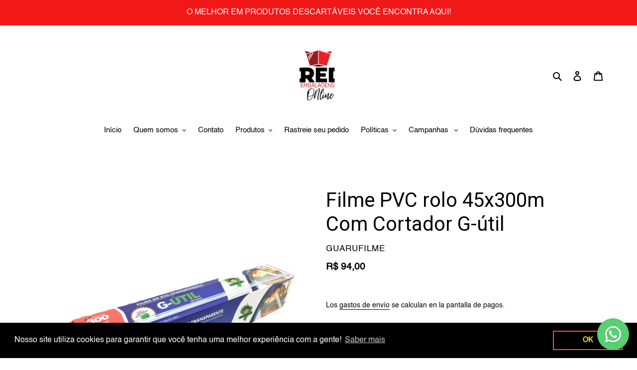

--- FILE ---
content_type: text/html; charset=utf-8
request_url: https://reiembalagensonline.com/es/products/filme-pvc-rolo-45x300m-com-cortador-g-util
body_size: 31565
content:
<!doctype html>
<html class="no-js" lang="es">
<head>


  <meta charset="utf-8">
  <meta http-equiv="X-UA-Compatible" content="IE=edge,chrome=1">
  <meta name="viewport" content="width=device-width,initial-scale=1">
  <meta name="theme-color" content="#060101">

  <link rel="preconnect" href="https://cdn.shopify.com" crossorigin>
  <link rel="preconnect" href="https://fonts.shopifycdn.com" crossorigin>
  <link rel="preconnect" href="https://monorail-edge.shopifysvc.com"><link rel="preload" href="//reiembalagensonline.com/cdn/shop/t/1/assets/theme.css?v=136619971045174987231621956559" as="style">
  <link rel="preload" as="font" href="" type="font/woff2" crossorigin>
  <link rel="preload" as="font" href="" type="font/woff2" crossorigin>
  <link rel="preload" as="font" href="" type="font/woff2" crossorigin>
  <link rel="preload" href="//reiembalagensonline.com/cdn/shop/t/1/assets/theme.js?v=96514065624174642271637692766" as="script">
  <link rel="preload" href="//reiembalagensonline.com/cdn/shop/t/1/assets/lazysizes.js?v=63098554868324070131621956558" as="script"><link rel="canonical" href="https://reiembalagensonline.com/es/products/filme-pvc-rolo-45x300m-com-cortador-g-util"><link rel="shortcut icon" href="//reiembalagensonline.com/cdn/shop/files/ONline_32x32.png?v=1630609437" type="image/png"><title>Filme PVC rolo 45x300m Com Cortador G-útil
&ndash; Rei Embalagens Online</title><meta name="description" content="O filme PVC é ideal para embalar bandejas em supermercados, frigorifico, fruteiras, mercados, padaria, mercado de estética, tatuagem e saúde, e também em operações manuais. Sua textura compacta evita a infiltração e acúmulo de bactérias. Material não apropriado para temperaturas de ebulição. Material: Poliestireno  Cor"><!-- /snippets/social-meta-tags.liquid -->


<meta property="og:site_name" content="Rei Embalagens Online">
<meta property="og:url" content="https://reiembalagensonline.com/es/products/filme-pvc-rolo-45x300m-com-cortador-g-util">
<meta property="og:title" content="Filme PVC rolo 45x300m Com Cortador G-útil">
<meta property="og:type" content="product">
<meta property="og:description" content="O filme PVC é ideal para embalar bandejas em supermercados, frigorifico, fruteiras, mercados, padaria, mercado de estética, tatuagem e saúde, e também em operações manuais. Sua textura compacta evita a infiltração e acúmulo de bactérias. Material não apropriado para temperaturas de ebulição. Material: Poliestireno  Cor"><meta property="og:image" content="http://reiembalagensonline.com/cdn/shop/products/36aeeb05aa802dbf8fcd2719b2c93015.jpg?v=1640628315">
  <meta property="og:image:secure_url" content="https://reiembalagensonline.com/cdn/shop/products/36aeeb05aa802dbf8fcd2719b2c93015.jpg?v=1640628315">
  <meta property="og:image:width" content="1080">
  <meta property="og:image:height" content="1080">
  <meta property="og:price:amount" content="94,00">
  <meta property="og:price:currency" content="BRL">



  <meta name="twitter:site" content="@https://x.com/reiembalagenson">

<meta name="twitter:card" content="summary_large_image">
<meta name="twitter:title" content="Filme PVC rolo 45x300m Com Cortador G-útil">
<meta name="twitter:description" content="O filme PVC é ideal para embalar bandejas em supermercados, frigorifico, fruteiras, mercados, padaria, mercado de estética, tatuagem e saúde, e também em operações manuais. Sua textura compacta evita a infiltração e acúmulo de bactérias. Material não apropriado para temperaturas de ebulição. Material: Poliestireno  Cor">

  
<style data-shopify>
:root {
    --color-text: #000000;
    --color-text-rgb: 0, 0, 0;
    --color-body-text: #000000;
    --color-sale-text: #060101;
    --color-small-button-text-border: #000000;
    --color-text-field: #fafafa;
    --color-text-field-text: #000000;
    --color-text-field-text-rgb: 0, 0, 0;

    --color-btn-primary: #060101;
    --color-btn-primary-darker: #000000;
    --color-btn-primary-text: #ffffff;

    --color-blankstate: rgba(0, 0, 0, 0.35);
    --color-blankstate-border: rgba(0, 0, 0, 0.2);
    --color-blankstate-background: rgba(0, 0, 0, 0.1);

    --color-text-focus:#404040;
    --color-overlay-text-focus:#e6e6e6;
    --color-btn-primary-focus:#731313;
    --color-btn-social-focus:#e6e6e6;
    --color-small-button-text-border-focus:#404040;
    --predictive-search-focus:#f2f2f2;

    --color-body: #ffffff;
    --color-bg: #ffffff;
    --color-bg-rgb: 255, 255, 255;
    --color-bg-alt: rgba(0, 0, 0, 0.05);
    --color-bg-currency-selector: rgba(0, 0, 0, 0.2);

    --color-overlay-title-text: #ffffff;
    --color-image-overlay: #685858;
    --color-image-overlay-rgb: 104, 88, 88;--opacity-image-overlay: 0.4;--hover-overlay-opacity: 0.8;

    --color-border: #ffffff;
    --color-border-form: #cccccc;
    --color-border-form-darker: #b3b3b3;

    --svg-select-icon: url(//reiembalagensonline.com/cdn/shop/t/1/assets/ico-select.svg?v=29003672709104678581621956574);
    --slick-img-url: url(//reiembalagensonline.com/cdn/shop/t/1/assets/ajax-loader.gif?v=41356863302472015721621956555);

    --font-weight-body--bold: 700;
    --font-weight-body--bolder: 700;

    --font-stack-header: "system_ui", -apple-system, 'Segoe UI', Roboto, 'Helvetica Neue', 'Noto Sans', 'Liberation Sans', Arial, sans-serif, 'Apple Color Emoji', 'Segoe UI Emoji', 'Segoe UI Symbol', 'Noto Color Emoji';
    --font-style-header: normal;
    --font-weight-header: 400;

    --font-stack-body: Helvetica, Arial, sans-serif;
    --font-style-body: normal;
    --font-weight-body: 400;

    --font-size-header: 30;

    --font-size-base: 15;

    --font-h1-desktop: 40;
    --font-h1-mobile: 37;
    --font-h2-desktop: 23;
    --font-h2-mobile: 21;
    --font-h3-mobile: 23;
    --font-h4-desktop: 20;
    --font-h4-mobile: 18;
    --font-h5-desktop: 17;
    --font-h5-mobile: 15;
    --font-h6-desktop: 16;
    --font-h6-mobile: 14;

    --font-mega-title-large-desktop: 75;

    --font-rich-text-large: 17;
    --font-rich-text-small: 13;

    
--color-video-bg: #f2f2f2;

    
    --global-color-image-loader-primary: rgba(0, 0, 0, 0.06);
    --global-color-image-loader-secondary: rgba(0, 0, 0, 0.12);
  }
</style>


  <style>*,::after,::before{box-sizing:border-box}body{margin:0}body,html{background-color:var(--color-body)}body,button{font-size:calc(var(--font-size-base) * 1px);font-family:var(--font-stack-body);font-style:var(--font-style-body);font-weight:var(--font-weight-body);color:var(--color-text);line-height:1.5}body,button{-webkit-font-smoothing:antialiased;-webkit-text-size-adjust:100%}.border-bottom{border-bottom:1px solid var(--color-border)}.btn--link{background-color:transparent;border:0;margin:0;color:var(--color-text);text-align:left}.text-right{text-align:right}.icon{display:inline-block;width:20px;height:20px;vertical-align:middle;fill:currentColor}.icon__fallback-text,.visually-hidden{position:absolute!important;overflow:hidden;clip:rect(0 0 0 0);height:1px;width:1px;margin:-1px;padding:0;border:0}svg.icon:not(.icon--full-color) circle,svg.icon:not(.icon--full-color) ellipse,svg.icon:not(.icon--full-color) g,svg.icon:not(.icon--full-color) line,svg.icon:not(.icon--full-color) path,svg.icon:not(.icon--full-color) polygon,svg.icon:not(.icon--full-color) polyline,svg.icon:not(.icon--full-color) rect,symbol.icon:not(.icon--full-color) circle,symbol.icon:not(.icon--full-color) ellipse,symbol.icon:not(.icon--full-color) g,symbol.icon:not(.icon--full-color) line,symbol.icon:not(.icon--full-color) path,symbol.icon:not(.icon--full-color) polygon,symbol.icon:not(.icon--full-color) polyline,symbol.icon:not(.icon--full-color) rect{fill:inherit;stroke:inherit}li{list-style:none}.list--inline{padding:0;margin:0}.list--inline>li{display:inline-block;margin-bottom:0;vertical-align:middle}a{color:var(--color-text);text-decoration:none}.h1,.h2,h1,h2{margin:0 0 17.5px;font-family:var(--font-stack-header);font-style:var(--font-style-header);font-weight:var(--font-weight-header);line-height:1.2;overflow-wrap:break-word;word-wrap:break-word}.h1 a,.h2 a,h1 a,h2 a{color:inherit;text-decoration:none;font-weight:inherit}.h1,h1{font-size:calc(((var(--font-h1-desktop))/ (var(--font-size-base))) * 1em);text-transform:none;letter-spacing:0}@media only screen and (max-width:749px){.h1,h1{font-size:calc(((var(--font-h1-mobile))/ (var(--font-size-base))) * 1em)}}.h2,h2{font-size:calc(((var(--font-h2-desktop))/ (var(--font-size-base))) * 1em);text-transform:uppercase;letter-spacing:.1em}@media only screen and (max-width:749px){.h2,h2{font-size:calc(((var(--font-h2-mobile))/ (var(--font-size-base))) * 1em)}}p{color:var(--color-body-text);margin:0 0 19.44444px}@media only screen and (max-width:749px){p{font-size:calc(((var(--font-size-base) - 1)/ (var(--font-size-base))) * 1em)}}p:last-child{margin-bottom:0}@media only screen and (max-width:749px){.small--hide{display:none!important}}.grid{list-style:none;margin:0;padding:0;margin-left:-30px}.grid::after{content:'';display:table;clear:both}@media only screen and (max-width:749px){.grid{margin-left:-22px}}.grid::after{content:'';display:table;clear:both}.grid--no-gutters{margin-left:0}.grid--no-gutters .grid__item{padding-left:0}.grid--table{display:table;table-layout:fixed;width:100%}.grid--table>.grid__item{float:none;display:table-cell;vertical-align:middle}.grid__item{float:left;padding-left:30px;width:100%}@media only screen and (max-width:749px){.grid__item{padding-left:22px}}.grid__item[class*="--push"]{position:relative}@media only screen and (min-width:750px){.medium-up--one-quarter{width:25%}.medium-up--push-one-third{width:33.33%}.medium-up--one-half{width:50%}.medium-up--push-one-third{left:33.33%;position:relative}}.site-header{position:relative;background-color:var(--color-body)}@media only screen and (max-width:749px){.site-header{border-bottom:1px solid var(--color-border)}}@media only screen and (min-width:750px){.site-header{padding:0 55px}.site-header.logo--center{padding-top:30px}}.site-header__logo{margin:15px 0}.logo-align--center .site-header__logo{text-align:center;margin:0 auto}@media only screen and (max-width:749px){.logo-align--center .site-header__logo{text-align:left;margin:15px 0}}@media only screen and (max-width:749px){.site-header__logo{padding-left:22px;text-align:left}.site-header__logo img{margin:0}}.site-header__logo-link{display:inline-block;word-break:break-word}@media only screen and (min-width:750px){.logo-align--center .site-header__logo-link{margin:0 auto}}.site-header__logo-image{display:block}@media only screen and (min-width:750px){.site-header__logo-image{margin:0 auto}}.site-header__logo-image img{width:100%}.site-header__logo-image--centered img{margin:0 auto}.site-header__logo img{display:block}.site-header__icons{position:relative;white-space:nowrap}@media only screen and (max-width:749px){.site-header__icons{width:auto;padding-right:13px}.site-header__icons .btn--link,.site-header__icons .site-header__cart{font-size:calc(((var(--font-size-base))/ (var(--font-size-base))) * 1em)}}.site-header__icons-wrapper{position:relative;display:-webkit-flex;display:-ms-flexbox;display:flex;width:100%;-ms-flex-align:center;-webkit-align-items:center;-moz-align-items:center;-ms-align-items:center;-o-align-items:center;align-items:center;-webkit-justify-content:flex-end;-ms-justify-content:flex-end;justify-content:flex-end}.site-header__account,.site-header__cart,.site-header__search{position:relative}.site-header__search.site-header__icon{display:none}@media only screen and (min-width:1400px){.site-header__search.site-header__icon{display:block}}.site-header__search-toggle{display:block}@media only screen and (min-width:750px){.site-header__account,.site-header__cart{padding:10px 11px}}.site-header__cart-title,.site-header__search-title{position:absolute!important;overflow:hidden;clip:rect(0 0 0 0);height:1px;width:1px;margin:-1px;padding:0;border:0;display:block;vertical-align:middle}.site-header__cart-title{margin-right:3px}.site-header__cart-count{display:flex;align-items:center;justify-content:center;position:absolute;right:.4rem;top:.2rem;font-weight:700;background-color:var(--color-btn-primary);color:var(--color-btn-primary-text);border-radius:50%;min-width:1em;height:1em}.site-header__cart-count span{font-family:HelveticaNeue,"Helvetica Neue",Helvetica,Arial,sans-serif;font-size:calc(11em / 16);line-height:1}@media only screen and (max-width:749px){.site-header__cart-count{top:calc(7em / 16);right:0;border-radius:50%;min-width:calc(19em / 16);height:calc(19em / 16)}}@media only screen and (max-width:749px){.site-header__cart-count span{padding:.25em calc(6em / 16);font-size:12px}}.site-header__menu{display:none}@media only screen and (max-width:749px){.site-header__icon{display:inline-block;vertical-align:middle;padding:10px 11px;margin:0}}@media only screen and (min-width:750px){.site-header__icon .icon-search{margin-right:3px}}.announcement-bar{z-index:10;position:relative;text-align:center;border-bottom:1px solid transparent;padding:2px}.announcement-bar__link{display:block}.announcement-bar__message{display:block;padding:11px 22px;font-size:calc(((16)/ (var(--font-size-base))) * 1em);font-weight:var(--font-weight-header)}@media only screen and (min-width:750px){.announcement-bar__message{padding-left:55px;padding-right:55px}}.site-nav{position:relative;padding:0;text-align:center;margin:25px 0}.site-nav a{padding:3px 10px}.site-nav__link{display:block;white-space:nowrap}.site-nav--centered .site-nav__link{padding-top:0}.site-nav__link .icon-chevron-down{width:calc(8em / 16);height:calc(8em / 16);margin-left:.5rem}.site-nav__label{border-bottom:1px solid transparent}.site-nav__link--active .site-nav__label{border-bottom-color:var(--color-text)}.site-nav__link--button{border:none;background-color:transparent;padding:3px 10px}.site-header__mobile-nav{z-index:11;position:relative;background-color:var(--color-body)}@media only screen and (max-width:749px){.site-header__mobile-nav{display:-webkit-flex;display:-ms-flexbox;display:flex;width:100%;-ms-flex-align:center;-webkit-align-items:center;-moz-align-items:center;-ms-align-items:center;-o-align-items:center;align-items:center}}.mobile-nav--open .icon-close{display:none}.main-content{opacity:0}.main-content .shopify-section{display:none}.main-content .shopify-section:first-child{display:inherit}.critical-hidden{display:none}</style>

  <script>
    window.performance.mark('debut:theme_stylesheet_loaded.start');

    function onLoadStylesheet() {
      performance.mark('debut:theme_stylesheet_loaded.end');
      performance.measure('debut:theme_stylesheet_loaded', 'debut:theme_stylesheet_loaded.start', 'debut:theme_stylesheet_loaded.end');

      var url = "//reiembalagensonline.com/cdn/shop/t/1/assets/theme.css?v=136619971045174987231621956559";
      var link = document.querySelector('link[href="' + url + '"]');
      link.loaded = true;
      link.dispatchEvent(new Event('load'));
    }
  </script>

  <link rel="stylesheet" href="//reiembalagensonline.com/cdn/shop/t/1/assets/theme.css?v=136619971045174987231621956559" type="text/css" media="print" onload="this.media='all';onLoadStylesheet()">

  <style>
    
    
    
    
    
    
  </style>

  <script>
    var theme = {
      breakpoints: {
        medium: 750,
        large: 990,
        widescreen: 1400
      },
      strings: {
        addToCart: "Agregar al carrito",
        soldOut: "Agotado",
        unavailable: "No disponible",
        regularPrice: "Precio habitual",
        salePrice: "Precio de venta",
        sale: "Oferta",
        fromLowestPrice: "de [price]",
        vendor: "Proveedor",
        showMore: "Ver más",
        showLess: "Mostrar menos",
        searchFor: "Buscar",
        addressError: "No se puede encontrar esa dirección",
        addressNoResults: "No results for that address",
        addressQueryLimit: "Se ha excedido el límite de uso de la API de Google . Considere la posibilidad de actualizar a un \u003ca href=\"https:\/\/developers.google.com\/maps\/premium\/usage-limits\"\u003ePlan Premium\u003c\/a\u003e.",
        authError: "Hubo un problema de autenticación con su cuenta de Google Maps.",
        newWindow: "Abre en una nueva ventana.",
        external: "Abre sitio externo.",
        newWindowExternal: "Abre sitio externo externo en una nueva ventana.",
        removeLabel: "Eliminar [product]",
        update: "Actualizar carrito",
        quantity: "Cantidad",
        discountedTotal: "Descuento total",
        regularTotal: "Precio regular total",
        priceColumn: "Ver la columna de Precio para detalles del descuento.",
        quantityMinimumMessage: "La cantidad debe ser 1 o más",
        cartError: "Se ha producido un error al actualizar tu carrito. Vuelve a intentarlo.",
        removedItemMessage: "Eliminó \u003cspan class=\"cart__removed-product-details\"\u003e([quantity]) [link]\u003c\/span\u003e de tu carrito.",
        unitPrice: "Precio unitario",
        unitPriceSeparator: "por",
        oneCartCount: "1 artículo",
        otherCartCount: "[count] artículos",
        quantityLabel: "Cantidad: [count]",
        products: "Productos",
        loading: "Cargando",
        number_of_results: "[result_number] de [results_count]",
        number_of_results_found: "[results_count] resultados encontrados",
        one_result_found: "1 resultado encontrado"
      },
      moneyFormat: "R$ {{amount_with_comma_separator}}",
      moneyFormatWithCurrency: "R$ {{amount_with_comma_separator}} BRL",
      settings: {
        predictiveSearchEnabled: true,
        predictiveSearchShowPrice: true,
        predictiveSearchShowVendor: false
      },
      stylesheet: "//reiembalagensonline.com/cdn/shop/t/1/assets/theme.css?v=136619971045174987231621956559"
    };document.documentElement.className = document.documentElement.className.replace('no-js', 'js');
  </script><script src="//reiembalagensonline.com/cdn/shop/t/1/assets/theme.js?v=96514065624174642271637692766" defer="defer"></script>
  <script src="//reiembalagensonline.com/cdn/shop/t/1/assets/lazysizes.js?v=63098554868324070131621956558" async="async"></script>

  <script type="text/javascript">
    if (window.MSInputMethodContext && document.documentMode) {
      var scripts = document.getElementsByTagName('script')[0];
      var polyfill = document.createElement("script");
      polyfill.defer = true;
      polyfill.src = "//reiembalagensonline.com/cdn/shop/t/1/assets/ie11CustomProperties.min.js?v=146208399201472936201621956557";

      scripts.parentNode.insertBefore(polyfill, scripts);
    }
  </script>

  <script>window.performance && window.performance.mark && window.performance.mark('shopify.content_for_header.start');</script><meta name="google-site-verification" content="uFb5ijtp8WoE60fJ9H0_wi93WRUgF3ZNJ_yh_8hP9ok">
<meta id="shopify-digital-wallet" name="shopify-digital-wallet" content="/57157681326/digital_wallets/dialog">
<link rel="alternate" hreflang="x-default" href="https://reiembalagensonline.com/products/filme-pvc-rolo-45x300m-com-cortador-g-util">
<link rel="alternate" hreflang="pt" href="https://reiembalagensonline.com/products/filme-pvc-rolo-45x300m-com-cortador-g-util">
<link rel="alternate" hreflang="es" href="https://reiembalagensonline.com/es/products/filme-pvc-rolo-45x300m-com-cortador-g-util">
<link rel="alternate" hreflang="en" href="https://reiembalagensonline.com/en/products/filme-pvc-rolo-45x300m-com-cortador-g-util">
<link rel="alternate" type="application/json+oembed" href="https://reiembalagensonline.com/es/products/filme-pvc-rolo-45x300m-com-cortador-g-util.oembed">
<script async="async" src="/checkouts/internal/preloads.js?locale=es-BR"></script>
<script id="shopify-features" type="application/json">{"accessToken":"a8508c2d4a766b525f8449fe13f6bc75","betas":["rich-media-storefront-analytics"],"domain":"reiembalagensonline.com","predictiveSearch":true,"shopId":57157681326,"locale":"es"}</script>
<script>var Shopify = Shopify || {};
Shopify.shop = "rei-embalagens.myshopify.com";
Shopify.locale = "es";
Shopify.currency = {"active":"BRL","rate":"1.0"};
Shopify.country = "BR";
Shopify.theme = {"name":"Debut","id":123114815662,"schema_name":"Debut","schema_version":"17.13.0","theme_store_id":796,"role":"main"};
Shopify.theme.handle = "null";
Shopify.theme.style = {"id":null,"handle":null};
Shopify.cdnHost = "reiembalagensonline.com/cdn";
Shopify.routes = Shopify.routes || {};
Shopify.routes.root = "/es/";</script>
<script type="module">!function(o){(o.Shopify=o.Shopify||{}).modules=!0}(window);</script>
<script>!function(o){function n(){var o=[];function n(){o.push(Array.prototype.slice.apply(arguments))}return n.q=o,n}var t=o.Shopify=o.Shopify||{};t.loadFeatures=n(),t.autoloadFeatures=n()}(window);</script>
<script id="shop-js-analytics" type="application/json">{"pageType":"product"}</script>
<script defer="defer" async type="module" src="//reiembalagensonline.com/cdn/shopifycloud/shop-js/modules/v2/client.init-shop-cart-sync_CvZOh8Af.es.esm.js"></script>
<script defer="defer" async type="module" src="//reiembalagensonline.com/cdn/shopifycloud/shop-js/modules/v2/chunk.common_3Rxs6Qxh.esm.js"></script>
<script type="module">
  await import("//reiembalagensonline.com/cdn/shopifycloud/shop-js/modules/v2/client.init-shop-cart-sync_CvZOh8Af.es.esm.js");
await import("//reiembalagensonline.com/cdn/shopifycloud/shop-js/modules/v2/chunk.common_3Rxs6Qxh.esm.js");

  window.Shopify.SignInWithShop?.initShopCartSync?.({"fedCMEnabled":true,"windoidEnabled":true});

</script>
<script>(function() {
  var isLoaded = false;
  function asyncLoad() {
    if (isLoaded) return;
    isLoaded = true;
    var urls = ["https:\/\/loox.io\/widget\/41b4sIsIQs\/loox.1632483203517.js?shop=rei-embalagens.myshopify.com","https:\/\/tiny-google-snippets.s3-sa-east-1.amazonaws.com\/shopify\/global.js?conversion_id=AW-10801102673\u0026shop=rei-embalagens.myshopify.com","https:\/\/cdn.shopify.com\/s\/files\/1\/0571\/5768\/1326\/t\/1\/assets\/booster_eu_cookie_57157681326.js?v=1654894086\u0026shop=rei-embalagens.myshopify.com","https:\/\/whatsapp-button.eazeapps.io\/api\/buttonInstallation\/scriptTag?shopId=420\u0026shop=rei-embalagens.myshopify.com","https:\/\/cdn.autoketing.org\/sdk-cdn\/popup-fullsize\/dist\/popup-fullsize-embed.js?t=1712262709776332862\u0026shop=rei-embalagens.myshopify.com","https:\/\/shipping-bar.conversionbear.com\/script?app=shipping_bar\u0026shop=rei-embalagens.myshopify.com","https:\/\/cdn.hextom.com\/js\/ultimatesalesboost.js?shop=rei-embalagens.myshopify.com"];
    for (var i = 0; i < urls.length; i++) {
      var s = document.createElement('script');
      s.type = 'text/javascript';
      s.async = true;
      s.src = urls[i];
      var x = document.getElementsByTagName('script')[0];
      x.parentNode.insertBefore(s, x);
    }
  };
  if(window.attachEvent) {
    window.attachEvent('onload', asyncLoad);
  } else {
    window.addEventListener('load', asyncLoad, false);
  }
})();</script>
<script id="__st">var __st={"a":57157681326,"offset":-10800,"reqid":"264f5c2d-be19-49a9-83b8-5eccb0b87138-1768601234","pageurl":"reiembalagensonline.com\/es\/products\/filme-pvc-rolo-45x300m-com-cortador-g-util","u":"d99fdcb24072","p":"product","rtyp":"product","rid":7497322823854};</script>
<script>window.ShopifyPaypalV4VisibilityTracking = true;</script>
<script id="captcha-bootstrap">!function(){'use strict';const t='contact',e='account',n='new_comment',o=[[t,t],['blogs',n],['comments',n],[t,'customer']],c=[[e,'customer_login'],[e,'guest_login'],[e,'recover_customer_password'],[e,'create_customer']],r=t=>t.map((([t,e])=>`form[action*='/${t}']:not([data-nocaptcha='true']) input[name='form_type'][value='${e}']`)).join(','),a=t=>()=>t?[...document.querySelectorAll(t)].map((t=>t.form)):[];function s(){const t=[...o],e=r(t);return a(e)}const i='password',u='form_key',d=['recaptcha-v3-token','g-recaptcha-response','h-captcha-response',i],f=()=>{try{return window.sessionStorage}catch{return}},m='__shopify_v',_=t=>t.elements[u];function p(t,e,n=!1){try{const o=window.sessionStorage,c=JSON.parse(o.getItem(e)),{data:r}=function(t){const{data:e,action:n}=t;return t[m]||n?{data:e,action:n}:{data:t,action:n}}(c);for(const[e,n]of Object.entries(r))t.elements[e]&&(t.elements[e].value=n);n&&o.removeItem(e)}catch(o){console.error('form repopulation failed',{error:o})}}const l='form_type',E='cptcha';function T(t){t.dataset[E]=!0}const w=window,h=w.document,L='Shopify',v='ce_forms',y='captcha';let A=!1;((t,e)=>{const n=(g='f06e6c50-85a8-45c8-87d0-21a2b65856fe',I='https://cdn.shopify.com/shopifycloud/storefront-forms-hcaptcha/ce_storefront_forms_captcha_hcaptcha.v1.5.2.iife.js',D={infoText:'Protegido por hCaptcha',privacyText:'Privacidad',termsText:'Términos'},(t,e,n)=>{const o=w[L][v],c=o.bindForm;if(c)return c(t,g,e,D).then(n);var r;o.q.push([[t,g,e,D],n]),r=I,A||(h.body.append(Object.assign(h.createElement('script'),{id:'captcha-provider',async:!0,src:r})),A=!0)});var g,I,D;w[L]=w[L]||{},w[L][v]=w[L][v]||{},w[L][v].q=[],w[L][y]=w[L][y]||{},w[L][y].protect=function(t,e){n(t,void 0,e),T(t)},Object.freeze(w[L][y]),function(t,e,n,w,h,L){const[v,y,A,g]=function(t,e,n){const i=e?o:[],u=t?c:[],d=[...i,...u],f=r(d),m=r(i),_=r(d.filter((([t,e])=>n.includes(e))));return[a(f),a(m),a(_),s()]}(w,h,L),I=t=>{const e=t.target;return e instanceof HTMLFormElement?e:e&&e.form},D=t=>v().includes(t);t.addEventListener('submit',(t=>{const e=I(t);if(!e)return;const n=D(e)&&!e.dataset.hcaptchaBound&&!e.dataset.recaptchaBound,o=_(e),c=g().includes(e)&&(!o||!o.value);(n||c)&&t.preventDefault(),c&&!n&&(function(t){try{if(!f())return;!function(t){const e=f();if(!e)return;const n=_(t);if(!n)return;const o=n.value;o&&e.removeItem(o)}(t);const e=Array.from(Array(32),(()=>Math.random().toString(36)[2])).join('');!function(t,e){_(t)||t.append(Object.assign(document.createElement('input'),{type:'hidden',name:u})),t.elements[u].value=e}(t,e),function(t,e){const n=f();if(!n)return;const o=[...t.querySelectorAll(`input[type='${i}']`)].map((({name:t})=>t)),c=[...d,...o],r={};for(const[a,s]of new FormData(t).entries())c.includes(a)||(r[a]=s);n.setItem(e,JSON.stringify({[m]:1,action:t.action,data:r}))}(t,e)}catch(e){console.error('failed to persist form',e)}}(e),e.submit())}));const S=(t,e)=>{t&&!t.dataset[E]&&(n(t,e.some((e=>e===t))),T(t))};for(const o of['focusin','change'])t.addEventListener(o,(t=>{const e=I(t);D(e)&&S(e,y())}));const B=e.get('form_key'),M=e.get(l),P=B&&M;t.addEventListener('DOMContentLoaded',(()=>{const t=y();if(P)for(const e of t)e.elements[l].value===M&&p(e,B);[...new Set([...A(),...v().filter((t=>'true'===t.dataset.shopifyCaptcha))])].forEach((e=>S(e,t)))}))}(h,new URLSearchParams(w.location.search),n,t,e,['guest_login'])})(!0,!0)}();</script>
<script integrity="sha256-4kQ18oKyAcykRKYeNunJcIwy7WH5gtpwJnB7kiuLZ1E=" data-source-attribution="shopify.loadfeatures" defer="defer" src="//reiembalagensonline.com/cdn/shopifycloud/storefront/assets/storefront/load_feature-a0a9edcb.js" crossorigin="anonymous"></script>
<script data-source-attribution="shopify.dynamic_checkout.dynamic.init">var Shopify=Shopify||{};Shopify.PaymentButton=Shopify.PaymentButton||{isStorefrontPortableWallets:!0,init:function(){window.Shopify.PaymentButton.init=function(){};var t=document.createElement("script");t.src="https://reiembalagensonline.com/cdn/shopifycloud/portable-wallets/latest/portable-wallets.es.js",t.type="module",document.head.appendChild(t)}};
</script>
<script data-source-attribution="shopify.dynamic_checkout.buyer_consent">
  function portableWalletsHideBuyerConsent(e){var t=document.getElementById("shopify-buyer-consent"),n=document.getElementById("shopify-subscription-policy-button");t&&n&&(t.classList.add("hidden"),t.setAttribute("aria-hidden","true"),n.removeEventListener("click",e))}function portableWalletsShowBuyerConsent(e){var t=document.getElementById("shopify-buyer-consent"),n=document.getElementById("shopify-subscription-policy-button");t&&n&&(t.classList.remove("hidden"),t.removeAttribute("aria-hidden"),n.addEventListener("click",e))}window.Shopify?.PaymentButton&&(window.Shopify.PaymentButton.hideBuyerConsent=portableWalletsHideBuyerConsent,window.Shopify.PaymentButton.showBuyerConsent=portableWalletsShowBuyerConsent);
</script>
<script>
  function portableWalletsCleanup(e){e&&e.src&&console.error("Failed to load portable wallets script "+e.src);var t=document.querySelectorAll("shopify-accelerated-checkout .shopify-payment-button__skeleton, shopify-accelerated-checkout-cart .wallet-cart-button__skeleton"),e=document.getElementById("shopify-buyer-consent");for(let e=0;e<t.length;e++)t[e].remove();e&&e.remove()}function portableWalletsNotLoadedAsModule(e){e instanceof ErrorEvent&&"string"==typeof e.message&&e.message.includes("import.meta")&&"string"==typeof e.filename&&e.filename.includes("portable-wallets")&&(window.removeEventListener("error",portableWalletsNotLoadedAsModule),window.Shopify.PaymentButton.failedToLoad=e,"loading"===document.readyState?document.addEventListener("DOMContentLoaded",window.Shopify.PaymentButton.init):window.Shopify.PaymentButton.init())}window.addEventListener("error",portableWalletsNotLoadedAsModule);
</script>

<script type="module" src="https://reiembalagensonline.com/cdn/shopifycloud/portable-wallets/latest/portable-wallets.es.js" onError="portableWalletsCleanup(this)" crossorigin="anonymous"></script>
<script nomodule>
  document.addEventListener("DOMContentLoaded", portableWalletsCleanup);
</script>

<link id="shopify-accelerated-checkout-styles" rel="stylesheet" media="screen" href="https://reiembalagensonline.com/cdn/shopifycloud/portable-wallets/latest/accelerated-checkout-backwards-compat.css" crossorigin="anonymous">
<style id="shopify-accelerated-checkout-cart">
        #shopify-buyer-consent {
  margin-top: 1em;
  display: inline-block;
  width: 100%;
}

#shopify-buyer-consent.hidden {
  display: none;
}

#shopify-subscription-policy-button {
  background: none;
  border: none;
  padding: 0;
  text-decoration: underline;
  font-size: inherit;
  cursor: pointer;
}

#shopify-subscription-policy-button::before {
  box-shadow: none;
}

      </style>

<script>window.performance && window.performance.mark && window.performance.mark('shopify.content_for_header.end');</script>

	<script>var loox_global_hash = '1768592030871';</script><style>.loox-reviews-default { max-width: 1200px; margin: 0 auto; }.loox-rating .loox-icon { color:#FFE041; }
:root { --lxs-rating-icon-color: #FFE041; }</style>
<script>window.is_hulkpo_installed=false</script><link rel="stylesheet" href="//reiembalagensonline.com/cdn/shop/t/1/assets/seedgrow-whatsapp-style.css?v=32773064774679945221675795500"><script src="https://cdn.shopify.com/extensions/019bab9e-12a4-7e74-975a-daf17c59f7a4/scala-parcelamentos-154/assets/oneator.js" type="text/javascript" defer="defer"></script>
<link href="https://cdn.shopify.com/extensions/019bab9e-12a4-7e74-975a-daf17c59f7a4/scala-parcelamentos-154/assets/oneator.css" rel="stylesheet" type="text/css" media="all">
<script src="https://cdn.shopify.com/extensions/8d2c31d3-a828-4daf-820f-80b7f8e01c39/nova-eu-cookie-bar-gdpr-4/assets/nova-cookie-app-embed.js" type="text/javascript" defer="defer"></script>
<link href="https://cdn.shopify.com/extensions/8d2c31d3-a828-4daf-820f-80b7f8e01c39/nova-eu-cookie-bar-gdpr-4/assets/nova-cookie.css" rel="stylesheet" type="text/css" media="all">
<link href="https://monorail-edge.shopifysvc.com" rel="dns-prefetch">
<script>(function(){if ("sendBeacon" in navigator && "performance" in window) {try {var session_token_from_headers = performance.getEntriesByType('navigation')[0].serverTiming.find(x => x.name == '_s').description;} catch {var session_token_from_headers = undefined;}var session_cookie_matches = document.cookie.match(/_shopify_s=([^;]*)/);var session_token_from_cookie = session_cookie_matches && session_cookie_matches.length === 2 ? session_cookie_matches[1] : "";var session_token = session_token_from_headers || session_token_from_cookie || "";function handle_abandonment_event(e) {var entries = performance.getEntries().filter(function(entry) {return /monorail-edge.shopifysvc.com/.test(entry.name);});if (!window.abandonment_tracked && entries.length === 0) {window.abandonment_tracked = true;var currentMs = Date.now();var navigation_start = performance.timing.navigationStart;var payload = {shop_id: 57157681326,url: window.location.href,navigation_start,duration: currentMs - navigation_start,session_token,page_type: "product"};window.navigator.sendBeacon("https://monorail-edge.shopifysvc.com/v1/produce", JSON.stringify({schema_id: "online_store_buyer_site_abandonment/1.1",payload: payload,metadata: {event_created_at_ms: currentMs,event_sent_at_ms: currentMs}}));}}window.addEventListener('pagehide', handle_abandonment_event);}}());</script>
<script id="web-pixels-manager-setup">(function e(e,d,r,n,o){if(void 0===o&&(o={}),!Boolean(null===(a=null===(i=window.Shopify)||void 0===i?void 0:i.analytics)||void 0===a?void 0:a.replayQueue)){var i,a;window.Shopify=window.Shopify||{};var t=window.Shopify;t.analytics=t.analytics||{};var s=t.analytics;s.replayQueue=[],s.publish=function(e,d,r){return s.replayQueue.push([e,d,r]),!0};try{self.performance.mark("wpm:start")}catch(e){}var l=function(){var e={modern:/Edge?\/(1{2}[4-9]|1[2-9]\d|[2-9]\d{2}|\d{4,})\.\d+(\.\d+|)|Firefox\/(1{2}[4-9]|1[2-9]\d|[2-9]\d{2}|\d{4,})\.\d+(\.\d+|)|Chrom(ium|e)\/(9{2}|\d{3,})\.\d+(\.\d+|)|(Maci|X1{2}).+ Version\/(15\.\d+|(1[6-9]|[2-9]\d|\d{3,})\.\d+)([,.]\d+|)( \(\w+\)|)( Mobile\/\w+|) Safari\/|Chrome.+OPR\/(9{2}|\d{3,})\.\d+\.\d+|(CPU[ +]OS|iPhone[ +]OS|CPU[ +]iPhone|CPU IPhone OS|CPU iPad OS)[ +]+(15[._]\d+|(1[6-9]|[2-9]\d|\d{3,})[._]\d+)([._]\d+|)|Android:?[ /-](13[3-9]|1[4-9]\d|[2-9]\d{2}|\d{4,})(\.\d+|)(\.\d+|)|Android.+Firefox\/(13[5-9]|1[4-9]\d|[2-9]\d{2}|\d{4,})\.\d+(\.\d+|)|Android.+Chrom(ium|e)\/(13[3-9]|1[4-9]\d|[2-9]\d{2}|\d{4,})\.\d+(\.\d+|)|SamsungBrowser\/([2-9]\d|\d{3,})\.\d+/,legacy:/Edge?\/(1[6-9]|[2-9]\d|\d{3,})\.\d+(\.\d+|)|Firefox\/(5[4-9]|[6-9]\d|\d{3,})\.\d+(\.\d+|)|Chrom(ium|e)\/(5[1-9]|[6-9]\d|\d{3,})\.\d+(\.\d+|)([\d.]+$|.*Safari\/(?![\d.]+ Edge\/[\d.]+$))|(Maci|X1{2}).+ Version\/(10\.\d+|(1[1-9]|[2-9]\d|\d{3,})\.\d+)([,.]\d+|)( \(\w+\)|)( Mobile\/\w+|) Safari\/|Chrome.+OPR\/(3[89]|[4-9]\d|\d{3,})\.\d+\.\d+|(CPU[ +]OS|iPhone[ +]OS|CPU[ +]iPhone|CPU IPhone OS|CPU iPad OS)[ +]+(10[._]\d+|(1[1-9]|[2-9]\d|\d{3,})[._]\d+)([._]\d+|)|Android:?[ /-](13[3-9]|1[4-9]\d|[2-9]\d{2}|\d{4,})(\.\d+|)(\.\d+|)|Mobile Safari.+OPR\/([89]\d|\d{3,})\.\d+\.\d+|Android.+Firefox\/(13[5-9]|1[4-9]\d|[2-9]\d{2}|\d{4,})\.\d+(\.\d+|)|Android.+Chrom(ium|e)\/(13[3-9]|1[4-9]\d|[2-9]\d{2}|\d{4,})\.\d+(\.\d+|)|Android.+(UC? ?Browser|UCWEB|U3)[ /]?(15\.([5-9]|\d{2,})|(1[6-9]|[2-9]\d|\d{3,})\.\d+)\.\d+|SamsungBrowser\/(5\.\d+|([6-9]|\d{2,})\.\d+)|Android.+MQ{2}Browser\/(14(\.(9|\d{2,})|)|(1[5-9]|[2-9]\d|\d{3,})(\.\d+|))(\.\d+|)|K[Aa][Ii]OS\/(3\.\d+|([4-9]|\d{2,})\.\d+)(\.\d+|)/},d=e.modern,r=e.legacy,n=navigator.userAgent;return n.match(d)?"modern":n.match(r)?"legacy":"unknown"}(),u="modern"===l?"modern":"legacy",c=(null!=n?n:{modern:"",legacy:""})[u],f=function(e){return[e.baseUrl,"/wpm","/b",e.hashVersion,"modern"===e.buildTarget?"m":"l",".js"].join("")}({baseUrl:d,hashVersion:r,buildTarget:u}),m=function(e){var d=e.version,r=e.bundleTarget,n=e.surface,o=e.pageUrl,i=e.monorailEndpoint;return{emit:function(e){var a=e.status,t=e.errorMsg,s=(new Date).getTime(),l=JSON.stringify({metadata:{event_sent_at_ms:s},events:[{schema_id:"web_pixels_manager_load/3.1",payload:{version:d,bundle_target:r,page_url:o,status:a,surface:n,error_msg:t},metadata:{event_created_at_ms:s}}]});if(!i)return console&&console.warn&&console.warn("[Web Pixels Manager] No Monorail endpoint provided, skipping logging."),!1;try{return self.navigator.sendBeacon.bind(self.navigator)(i,l)}catch(e){}var u=new XMLHttpRequest;try{return u.open("POST",i,!0),u.setRequestHeader("Content-Type","text/plain"),u.send(l),!0}catch(e){return console&&console.warn&&console.warn("[Web Pixels Manager] Got an unhandled error while logging to Monorail."),!1}}}}({version:r,bundleTarget:l,surface:e.surface,pageUrl:self.location.href,monorailEndpoint:e.monorailEndpoint});try{o.browserTarget=l,function(e){var d=e.src,r=e.async,n=void 0===r||r,o=e.onload,i=e.onerror,a=e.sri,t=e.scriptDataAttributes,s=void 0===t?{}:t,l=document.createElement("script"),u=document.querySelector("head"),c=document.querySelector("body");if(l.async=n,l.src=d,a&&(l.integrity=a,l.crossOrigin="anonymous"),s)for(var f in s)if(Object.prototype.hasOwnProperty.call(s,f))try{l.dataset[f]=s[f]}catch(e){}if(o&&l.addEventListener("load",o),i&&l.addEventListener("error",i),u)u.appendChild(l);else{if(!c)throw new Error("Did not find a head or body element to append the script");c.appendChild(l)}}({src:f,async:!0,onload:function(){if(!function(){var e,d;return Boolean(null===(d=null===(e=window.Shopify)||void 0===e?void 0:e.analytics)||void 0===d?void 0:d.initialized)}()){var d=window.webPixelsManager.init(e)||void 0;if(d){var r=window.Shopify.analytics;r.replayQueue.forEach((function(e){var r=e[0],n=e[1],o=e[2];d.publishCustomEvent(r,n,o)})),r.replayQueue=[],r.publish=d.publishCustomEvent,r.visitor=d.visitor,r.initialized=!0}}},onerror:function(){return m.emit({status:"failed",errorMsg:"".concat(f," has failed to load")})},sri:function(e){var d=/^sha384-[A-Za-z0-9+/=]+$/;return"string"==typeof e&&d.test(e)}(c)?c:"",scriptDataAttributes:o}),m.emit({status:"loading"})}catch(e){m.emit({status:"failed",errorMsg:(null==e?void 0:e.message)||"Unknown error"})}}})({shopId: 57157681326,storefrontBaseUrl: "https://reiembalagensonline.com",extensionsBaseUrl: "https://extensions.shopifycdn.com/cdn/shopifycloud/web-pixels-manager",monorailEndpoint: "https://monorail-edge.shopifysvc.com/unstable/produce_batch",surface: "storefront-renderer",enabledBetaFlags: ["2dca8a86"],webPixelsConfigList: [{"id":"480805038","configuration":"{\"config\":\"{\\\"pixel_id\\\":\\\"AW-10801102673\\\",\\\"target_country\\\":\\\"BR\\\",\\\"gtag_events\\\":[{\\\"type\\\":\\\"search\\\",\\\"action_label\\\":\\\"AW-10801102673\\\/t5BhCIvijYUDENH-rp4o\\\"},{\\\"type\\\":\\\"begin_checkout\\\",\\\"action_label\\\":\\\"AW-10801102673\\\/-V72CIjijYUDENH-rp4o\\\"},{\\\"type\\\":\\\"view_item\\\",\\\"action_label\\\":[\\\"AW-10801102673\\\/Qc5sCMLajYUDENH-rp4o\\\",\\\"MC-YG6G5V6B4X\\\"]},{\\\"type\\\":\\\"purchase\\\",\\\"action_label\\\":[\\\"AW-10801102673\\\/4QrnCL_ajYUDENH-rp4o\\\",\\\"MC-YG6G5V6B4X\\\"]},{\\\"type\\\":\\\"page_view\\\",\\\"action_label\\\":[\\\"AW-10801102673\\\/LyeWCLzajYUDENH-rp4o\\\",\\\"MC-YG6G5V6B4X\\\"]},{\\\"type\\\":\\\"add_payment_info\\\",\\\"action_label\\\":\\\"AW-10801102673\\\/IdyvCI7ijYUDENH-rp4o\\\"},{\\\"type\\\":\\\"add_to_cart\\\",\\\"action_label\\\":\\\"AW-10801102673\\\/xhifCMXajYUDENH-rp4o\\\"}],\\\"enable_monitoring_mode\\\":false}\"}","eventPayloadVersion":"v1","runtimeContext":"OPEN","scriptVersion":"b2a88bafab3e21179ed38636efcd8a93","type":"APP","apiClientId":1780363,"privacyPurposes":[],"dataSharingAdjustments":{"protectedCustomerApprovalScopes":["read_customer_address","read_customer_email","read_customer_name","read_customer_personal_data","read_customer_phone"]}},{"id":"431161518","configuration":"{\"pixelCode\":\"COFBJORC77U9JL07162G\"}","eventPayloadVersion":"v1","runtimeContext":"STRICT","scriptVersion":"22e92c2ad45662f435e4801458fb78cc","type":"APP","apiClientId":4383523,"privacyPurposes":["ANALYTICS","MARKETING","SALE_OF_DATA"],"dataSharingAdjustments":{"protectedCustomerApprovalScopes":["read_customer_address","read_customer_email","read_customer_name","read_customer_personal_data","read_customer_phone"]}},{"id":"shopify-app-pixel","configuration":"{}","eventPayloadVersion":"v1","runtimeContext":"STRICT","scriptVersion":"0450","apiClientId":"shopify-pixel","type":"APP","privacyPurposes":["ANALYTICS","MARKETING"]},{"id":"shopify-custom-pixel","eventPayloadVersion":"v1","runtimeContext":"LAX","scriptVersion":"0450","apiClientId":"shopify-pixel","type":"CUSTOM","privacyPurposes":["ANALYTICS","MARKETING"]}],isMerchantRequest: false,initData: {"shop":{"name":"Rei Embalagens Online","paymentSettings":{"currencyCode":"BRL"},"myshopifyDomain":"rei-embalagens.myshopify.com","countryCode":"BR","storefrontUrl":"https:\/\/reiembalagensonline.com\/es"},"customer":null,"cart":null,"checkout":null,"productVariants":[{"price":{"amount":94.0,"currencyCode":"BRL"},"product":{"title":"Filme PVC rolo 45x300m Com Cortador G-útil","vendor":"Guarufilme","id":"7497322823854","untranslatedTitle":"Filme PVC rolo 45x300m Com Cortador G-útil","url":"\/es\/products\/filme-pvc-rolo-45x300m-com-cortador-g-util","type":"Filme pvc"},"id":"41985309802670","image":{"src":"\/\/reiembalagensonline.com\/cdn\/shop\/products\/36aeeb05aa802dbf8fcd2719b2c93015.jpg?v=1640628315"},"sku":"02659","title":"Default Title","untranslatedTitle":"Default Title"}],"purchasingCompany":null},},"https://reiembalagensonline.com/cdn","fcfee988w5aeb613cpc8e4bc33m6693e112",{"modern":"","legacy":""},{"shopId":"57157681326","storefrontBaseUrl":"https:\/\/reiembalagensonline.com","extensionBaseUrl":"https:\/\/extensions.shopifycdn.com\/cdn\/shopifycloud\/web-pixels-manager","surface":"storefront-renderer","enabledBetaFlags":"[\"2dca8a86\"]","isMerchantRequest":"false","hashVersion":"fcfee988w5aeb613cpc8e4bc33m6693e112","publish":"custom","events":"[[\"page_viewed\",{}],[\"product_viewed\",{\"productVariant\":{\"price\":{\"amount\":94.0,\"currencyCode\":\"BRL\"},\"product\":{\"title\":\"Filme PVC rolo 45x300m Com Cortador G-útil\",\"vendor\":\"Guarufilme\",\"id\":\"7497322823854\",\"untranslatedTitle\":\"Filme PVC rolo 45x300m Com Cortador G-útil\",\"url\":\"\/es\/products\/filme-pvc-rolo-45x300m-com-cortador-g-util\",\"type\":\"Filme pvc\"},\"id\":\"41985309802670\",\"image\":{\"src\":\"\/\/reiembalagensonline.com\/cdn\/shop\/products\/36aeeb05aa802dbf8fcd2719b2c93015.jpg?v=1640628315\"},\"sku\":\"02659\",\"title\":\"Default Title\",\"untranslatedTitle\":\"Default Title\"}}]]"});</script><script>
  window.ShopifyAnalytics = window.ShopifyAnalytics || {};
  window.ShopifyAnalytics.meta = window.ShopifyAnalytics.meta || {};
  window.ShopifyAnalytics.meta.currency = 'BRL';
  var meta = {"product":{"id":7497322823854,"gid":"gid:\/\/shopify\/Product\/7497322823854","vendor":"Guarufilme","type":"Filme pvc","handle":"filme-pvc-rolo-45x300m-com-cortador-g-util","variants":[{"id":41985309802670,"price":9400,"name":"Filme PVC rolo 45x300m Com Cortador G-útil","public_title":null,"sku":"02659"}],"remote":false},"page":{"pageType":"product","resourceType":"product","resourceId":7497322823854,"requestId":"264f5c2d-be19-49a9-83b8-5eccb0b87138-1768601234"}};
  for (var attr in meta) {
    window.ShopifyAnalytics.meta[attr] = meta[attr];
  }
</script>
<script class="analytics">
  (function () {
    var customDocumentWrite = function(content) {
      var jquery = null;

      if (window.jQuery) {
        jquery = window.jQuery;
      } else if (window.Checkout && window.Checkout.$) {
        jquery = window.Checkout.$;
      }

      if (jquery) {
        jquery('body').append(content);
      }
    };

    var hasLoggedConversion = function(token) {
      if (token) {
        return document.cookie.indexOf('loggedConversion=' + token) !== -1;
      }
      return false;
    }

    var setCookieIfConversion = function(token) {
      if (token) {
        var twoMonthsFromNow = new Date(Date.now());
        twoMonthsFromNow.setMonth(twoMonthsFromNow.getMonth() + 2);

        document.cookie = 'loggedConversion=' + token + '; expires=' + twoMonthsFromNow;
      }
    }

    var trekkie = window.ShopifyAnalytics.lib = window.trekkie = window.trekkie || [];
    if (trekkie.integrations) {
      return;
    }
    trekkie.methods = [
      'identify',
      'page',
      'ready',
      'track',
      'trackForm',
      'trackLink'
    ];
    trekkie.factory = function(method) {
      return function() {
        var args = Array.prototype.slice.call(arguments);
        args.unshift(method);
        trekkie.push(args);
        return trekkie;
      };
    };
    for (var i = 0; i < trekkie.methods.length; i++) {
      var key = trekkie.methods[i];
      trekkie[key] = trekkie.factory(key);
    }
    trekkie.load = function(config) {
      trekkie.config = config || {};
      trekkie.config.initialDocumentCookie = document.cookie;
      var first = document.getElementsByTagName('script')[0];
      var script = document.createElement('script');
      script.type = 'text/javascript';
      script.onerror = function(e) {
        var scriptFallback = document.createElement('script');
        scriptFallback.type = 'text/javascript';
        scriptFallback.onerror = function(error) {
                var Monorail = {
      produce: function produce(monorailDomain, schemaId, payload) {
        var currentMs = new Date().getTime();
        var event = {
          schema_id: schemaId,
          payload: payload,
          metadata: {
            event_created_at_ms: currentMs,
            event_sent_at_ms: currentMs
          }
        };
        return Monorail.sendRequest("https://" + monorailDomain + "/v1/produce", JSON.stringify(event));
      },
      sendRequest: function sendRequest(endpointUrl, payload) {
        // Try the sendBeacon API
        if (window && window.navigator && typeof window.navigator.sendBeacon === 'function' && typeof window.Blob === 'function' && !Monorail.isIos12()) {
          var blobData = new window.Blob([payload], {
            type: 'text/plain'
          });

          if (window.navigator.sendBeacon(endpointUrl, blobData)) {
            return true;
          } // sendBeacon was not successful

        } // XHR beacon

        var xhr = new XMLHttpRequest();

        try {
          xhr.open('POST', endpointUrl);
          xhr.setRequestHeader('Content-Type', 'text/plain');
          xhr.send(payload);
        } catch (e) {
          console.log(e);
        }

        return false;
      },
      isIos12: function isIos12() {
        return window.navigator.userAgent.lastIndexOf('iPhone; CPU iPhone OS 12_') !== -1 || window.navigator.userAgent.lastIndexOf('iPad; CPU OS 12_') !== -1;
      }
    };
    Monorail.produce('monorail-edge.shopifysvc.com',
      'trekkie_storefront_load_errors/1.1',
      {shop_id: 57157681326,
      theme_id: 123114815662,
      app_name: "storefront",
      context_url: window.location.href,
      source_url: "//reiembalagensonline.com/cdn/s/trekkie.storefront.cd680fe47e6c39ca5d5df5f0a32d569bc48c0f27.min.js"});

        };
        scriptFallback.async = true;
        scriptFallback.src = '//reiembalagensonline.com/cdn/s/trekkie.storefront.cd680fe47e6c39ca5d5df5f0a32d569bc48c0f27.min.js';
        first.parentNode.insertBefore(scriptFallback, first);
      };
      script.async = true;
      script.src = '//reiembalagensonline.com/cdn/s/trekkie.storefront.cd680fe47e6c39ca5d5df5f0a32d569bc48c0f27.min.js';
      first.parentNode.insertBefore(script, first);
    };
    trekkie.load(
      {"Trekkie":{"appName":"storefront","development":false,"defaultAttributes":{"shopId":57157681326,"isMerchantRequest":null,"themeId":123114815662,"themeCityHash":"2685328532658728855","contentLanguage":"es","currency":"BRL","eventMetadataId":"2fddb492-ab0a-4cc2-adef-a1349c36f8da"},"isServerSideCookieWritingEnabled":true,"monorailRegion":"shop_domain","enabledBetaFlags":["65f19447"]},"Session Attribution":{},"S2S":{"facebookCapiEnabled":false,"source":"trekkie-storefront-renderer","apiClientId":580111}}
    );

    var loaded = false;
    trekkie.ready(function() {
      if (loaded) return;
      loaded = true;

      window.ShopifyAnalytics.lib = window.trekkie;

      var originalDocumentWrite = document.write;
      document.write = customDocumentWrite;
      try { window.ShopifyAnalytics.merchantGoogleAnalytics.call(this); } catch(error) {};
      document.write = originalDocumentWrite;

      window.ShopifyAnalytics.lib.page(null,{"pageType":"product","resourceType":"product","resourceId":7497322823854,"requestId":"264f5c2d-be19-49a9-83b8-5eccb0b87138-1768601234","shopifyEmitted":true});

      var match = window.location.pathname.match(/checkouts\/(.+)\/(thank_you|post_purchase)/)
      var token = match? match[1]: undefined;
      if (!hasLoggedConversion(token)) {
        setCookieIfConversion(token);
        window.ShopifyAnalytics.lib.track("Viewed Product",{"currency":"BRL","variantId":41985309802670,"productId":7497322823854,"productGid":"gid:\/\/shopify\/Product\/7497322823854","name":"Filme PVC rolo 45x300m Com Cortador G-útil","price":"94.00","sku":"02659","brand":"Guarufilme","variant":null,"category":"Filme pvc","nonInteraction":true,"remote":false},undefined,undefined,{"shopifyEmitted":true});
      window.ShopifyAnalytics.lib.track("monorail:\/\/trekkie_storefront_viewed_product\/1.1",{"currency":"BRL","variantId":41985309802670,"productId":7497322823854,"productGid":"gid:\/\/shopify\/Product\/7497322823854","name":"Filme PVC rolo 45x300m Com Cortador G-útil","price":"94.00","sku":"02659","brand":"Guarufilme","variant":null,"category":"Filme pvc","nonInteraction":true,"remote":false,"referer":"https:\/\/reiembalagensonline.com\/es\/products\/filme-pvc-rolo-45x300m-com-cortador-g-util"});
      }
    });


        var eventsListenerScript = document.createElement('script');
        eventsListenerScript.async = true;
        eventsListenerScript.src = "//reiembalagensonline.com/cdn/shopifycloud/storefront/assets/shop_events_listener-3da45d37.js";
        document.getElementsByTagName('head')[0].appendChild(eventsListenerScript);

})();</script>
  <script>
  if (!window.ga || (window.ga && typeof window.ga !== 'function')) {
    window.ga = function ga() {
      (window.ga.q = window.ga.q || []).push(arguments);
      if (window.Shopify && window.Shopify.analytics && typeof window.Shopify.analytics.publish === 'function') {
        window.Shopify.analytics.publish("ga_stub_called", {}, {sendTo: "google_osp_migration"});
      }
      console.error("Shopify's Google Analytics stub called with:", Array.from(arguments), "\nSee https://help.shopify.com/manual/promoting-marketing/pixels/pixel-migration#google for more information.");
    };
    if (window.Shopify && window.Shopify.analytics && typeof window.Shopify.analytics.publish === 'function') {
      window.Shopify.analytics.publish("ga_stub_initialized", {}, {sendTo: "google_osp_migration"});
    }
  }
</script>
<script
  defer
  src="https://reiembalagensonline.com/cdn/shopifycloud/perf-kit/shopify-perf-kit-3.0.4.min.js"
  data-application="storefront-renderer"
  data-shop-id="57157681326"
  data-render-region="gcp-us-central1"
  data-page-type="product"
  data-theme-instance-id="123114815662"
  data-theme-name="Debut"
  data-theme-version="17.13.0"
  data-monorail-region="shop_domain"
  data-resource-timing-sampling-rate="10"
  data-shs="true"
  data-shs-beacon="true"
  data-shs-export-with-fetch="true"
  data-shs-logs-sample-rate="1"
  data-shs-beacon-endpoint="https://reiembalagensonline.com/api/collect"
></script>
</head>

<body class="template-product">

  <a class="in-page-link visually-hidden skip-link" href="#MainContent">Ir directamente al contenido</a><style data-shopify>

  .cart-popup {
    box-shadow: 1px 1px 10px 2px rgba(255, 255, 255, 0.5);
  }</style><div class="cart-popup-wrapper cart-popup-wrapper--hidden critical-hidden" role="dialog" aria-modal="true" aria-labelledby="CartPopupHeading" data-cart-popup-wrapper>
  <div class="cart-popup" data-cart-popup tabindex="-1">
    <div class="cart-popup__header">
      <h2 id="CartPopupHeading" class="cart-popup__heading">Recién agregado a tu carrito</h2>
      <button class="cart-popup__close" aria-label="Cerrar" data-cart-popup-close><svg aria-hidden="true" focusable="false" role="presentation" class="icon icon-close" viewBox="0 0 40 40"><path d="M23.868 20.015L39.117 4.78c1.11-1.108 1.11-2.77 0-3.877-1.109-1.108-2.773-1.108-3.882 0L19.986 16.137 4.737.904C3.628-.204 1.965-.204.856.904c-1.11 1.108-1.11 2.77 0 3.877l15.249 15.234L.855 35.248c-1.108 1.108-1.108 2.77 0 3.877.555.554 1.248.831 1.942.831s1.386-.277 1.94-.83l15.25-15.234 15.248 15.233c.555.554 1.248.831 1.941.831s1.387-.277 1.941-.83c1.11-1.109 1.11-2.77 0-3.878L23.868 20.015z" class="layer"/></svg></button>
    </div>
    <div class="cart-popup-item">
      <div class="cart-popup-item__image-wrapper hide" data-cart-popup-image-wrapper data-image-loading-animation></div>
      <div class="cart-popup-item__description">
        <div>
          <h3 class="cart-popup-item__title" data-cart-popup-title></h3>
          <ul class="product-details" aria-label="Detalles del producto" data-cart-popup-product-details></ul>
        </div>
        <div class="cart-popup-item__quantity">
          <span class="visually-hidden" data-cart-popup-quantity-label></span>
          <span aria-hidden="true">Cantidad:</span>
          <span aria-hidden="true" data-cart-popup-quantity></span>
        </div>
      </div>
    </div>

    <a href="/es/cart" class="cart-popup__cta-link btn btn--secondary-accent">
      Ver carrito (<span data-cart-popup-cart-quantity></span>)
    </a>

    <div class="cart-popup__dismiss">
      <button class="cart-popup__dismiss-button text-link text-link--accent" data-cart-popup-dismiss>
        Seguir comprando
      </button>
    </div>
  </div>
</div>

<div id="shopify-section-header" class="shopify-section">
  <style>
    
      .site-header__logo-image {
        max-width: 145px;
      }
    

    
  </style>


<div id="SearchDrawer" class="search-bar drawer drawer--top critical-hidden" role="dialog" aria-modal="true" aria-label="Buscar" data-predictive-search-drawer>
  <div class="search-bar__interior">
    <div class="search-form__container" data-search-form-container>
      <form class="search-form search-bar__form" action="/es/search" method="get" role="search">
        <div class="search-form__input-wrapper">
          <input
            type="text"
            name="q"
            placeholder="Buscar"
            role="combobox"
            aria-autocomplete="list"
            aria-owns="predictive-search-results"
            aria-expanded="false"
            aria-label="Buscar"
            aria-haspopup="listbox"
            class="search-form__input search-bar__input"
            data-predictive-search-drawer-input
            data-base-url="/es/search"
          />
          <input type="hidden" name="options[prefix]" value="last" aria-hidden="true" />
          <div class="predictive-search-wrapper predictive-search-wrapper--drawer" data-predictive-search-mount="drawer"></div>
        </div>

        <button class="search-bar__submit search-form__submit"
          type="submit"
          data-search-form-submit>
          <svg aria-hidden="true" focusable="false" role="presentation" class="icon icon-search" viewBox="0 0 37 40"><path d="M35.6 36l-9.8-9.8c4.1-5.4 3.6-13.2-1.3-18.1-5.4-5.4-14.2-5.4-19.7 0-5.4 5.4-5.4 14.2 0 19.7 2.6 2.6 6.1 4.1 9.8 4.1 3 0 5.9-1 8.3-2.8l9.8 9.8c.4.4.9.6 1.4.6s1-.2 1.4-.6c.9-.9.9-2.1.1-2.9zm-20.9-8.2c-2.6 0-5.1-1-7-2.9-3.9-3.9-3.9-10.1 0-14C9.6 9 12.2 8 14.7 8s5.1 1 7 2.9c3.9 3.9 3.9 10.1 0 14-1.9 1.9-4.4 2.9-7 2.9z"/></svg>
          <span class="icon__fallback-text">Buscar</span>
        </button>
      </form>

      <div class="search-bar__actions">
        <button type="button" class="btn--link search-bar__close js-drawer-close">
          <svg aria-hidden="true" focusable="false" role="presentation" class="icon icon-close" viewBox="0 0 40 40"><path d="M23.868 20.015L39.117 4.78c1.11-1.108 1.11-2.77 0-3.877-1.109-1.108-2.773-1.108-3.882 0L19.986 16.137 4.737.904C3.628-.204 1.965-.204.856.904c-1.11 1.108-1.11 2.77 0 3.877l15.249 15.234L.855 35.248c-1.108 1.108-1.108 2.77 0 3.877.555.554 1.248.831 1.942.831s1.386-.277 1.94-.83l15.25-15.234 15.248 15.233c.555.554 1.248.831 1.941.831s1.387-.277 1.941-.83c1.11-1.109 1.11-2.77 0-3.878L23.868 20.015z" class="layer"/></svg>
          <span class="icon__fallback-text">Cerrar</span>
        </button>
      </div>
    </div>
  </div>
</div>


<div data-section-id="header" data-section-type="header-section" data-header-section>
  
    
      <style>
        .announcement-bar {
          background-color: #f21818;
        }

        .announcement-bar__link:hover {
          

          
            
            background-color: #f54a4a;
          
        }

        .announcement-bar__message {
          color: #f9f9f9;
        }
      </style>

      <div class="announcement-bar" role="region" aria-label="Anuncio"><p class="announcement-bar__message">O MELHOR EM PRODUTOS DESCARTÁVEIS VOCÊ ENCONTRA AQUI!</p></div>

    
  

  <header class="site-header logo--center" role="banner">
    <div class="grid grid--no-gutters grid--table site-header__mobile-nav">
      

      <div class="grid__item medium-up--one-third medium-up--push-one-third logo-align--center">
        
        
          <div class="h2 site-header__logo">
        
          
<a href="/es" class="site-header__logo-image site-header__logo-image--centered" data-image-loading-animation>
              
              <img class="lazyload js"
                   src="//reiembalagensonline.com/cdn/shop/files/WhatsApp_Image_2022-04-18_at_14.42.53_300x300.jpg?v=1650304424"
                   data-src="//reiembalagensonline.com/cdn/shop/files/WhatsApp_Image_2022-04-18_at_14.42.53_{width}x.jpg?v=1650304424"
                   data-widths="[180, 360, 540, 720, 900, 1080, 1296, 1512, 1728, 2048]"
                   data-aspectratio="1.0"
                   data-sizes="auto"
                   alt="Rei Embalagens Online"
                   style="max-width: 145px">
              <noscript>
                
                <img src="//reiembalagensonline.com/cdn/shop/files/WhatsApp_Image_2022-04-18_at_14.42.53_145x.jpg?v=1650304424"
                     srcset="//reiembalagensonline.com/cdn/shop/files/WhatsApp_Image_2022-04-18_at_14.42.53_145x.jpg?v=1650304424 1x, //reiembalagensonline.com/cdn/shop/files/WhatsApp_Image_2022-04-18_at_14.42.53_145x@2x.jpg?v=1650304424 2x"
                     alt="Rei Embalagens Online"
                     style="max-width: 145px;">
              </noscript>
            </a>
          
        
          </div>
        
      </div>

      

      <div class="grid__item medium-up--one-third medium-up--push-one-third text-right site-header__icons site-header__icons--plus">
        <div class="site-header__icons-wrapper">

          <button type="button" class="btn--link site-header__icon site-header__search-toggle js-drawer-open-top" data-predictive-search-open-drawer>
            <svg aria-hidden="true" focusable="false" role="presentation" class="icon icon-search" viewBox="0 0 37 40"><path d="M35.6 36l-9.8-9.8c4.1-5.4 3.6-13.2-1.3-18.1-5.4-5.4-14.2-5.4-19.7 0-5.4 5.4-5.4 14.2 0 19.7 2.6 2.6 6.1 4.1 9.8 4.1 3 0 5.9-1 8.3-2.8l9.8 9.8c.4.4.9.6 1.4.6s1-.2 1.4-.6c.9-.9.9-2.1.1-2.9zm-20.9-8.2c-2.6 0-5.1-1-7-2.9-3.9-3.9-3.9-10.1 0-14C9.6 9 12.2 8 14.7 8s5.1 1 7 2.9c3.9 3.9 3.9 10.1 0 14-1.9 1.9-4.4 2.9-7 2.9z"/></svg>
            <span class="icon__fallback-text">Buscar</span>
          </button>

          
            
              <a href="/es/account/login" class="site-header__icon site-header__account">
                <svg aria-hidden="true" focusable="false" role="presentation" class="icon icon-login" viewBox="0 0 28.33 37.68"><path d="M14.17 14.9a7.45 7.45 0 1 0-7.5-7.45 7.46 7.46 0 0 0 7.5 7.45zm0-10.91a3.45 3.45 0 1 1-3.5 3.46A3.46 3.46 0 0 1 14.17 4zM14.17 16.47A14.18 14.18 0 0 0 0 30.68c0 1.41.66 4 5.11 5.66a27.17 27.17 0 0 0 9.06 1.34c6.54 0 14.17-1.84 14.17-7a14.18 14.18 0 0 0-14.17-14.21zm0 17.21c-6.3 0-10.17-1.77-10.17-3a10.17 10.17 0 1 1 20.33 0c.01 1.23-3.86 3-10.16 3z"/></svg>
                <span class="icon__fallback-text">Ingresar</span>
              </a>
            
          

          <a href="/es/cart" class="site-header__icon site-header__cart">
            <svg aria-hidden="true" focusable="false" role="presentation" class="icon icon-cart" viewBox="0 0 37 40"><path d="M36.5 34.8L33.3 8h-5.9C26.7 3.9 23 .8 18.5.8S10.3 3.9 9.6 8H3.7L.5 34.8c-.2 1.5.4 2.4.9 3 .5.5 1.4 1.2 3.1 1.2h28c1.3 0 2.4-.4 3.1-1.3.7-.7 1-1.8.9-2.9zm-18-30c2.2 0 4.1 1.4 4.7 3.2h-9.5c.7-1.9 2.6-3.2 4.8-3.2zM4.5 35l2.8-23h2.2v3c0 1.1.9 2 2 2s2-.9 2-2v-3h10v3c0 1.1.9 2 2 2s2-.9 2-2v-3h2.2l2.8 23h-28z"/></svg>
            <span class="icon__fallback-text">Carrito</span>
            <div id="CartCount" class="site-header__cart-count hide critical-hidden" data-cart-count-bubble>
              <span data-cart-count>0</span>
              <span class="icon__fallback-text medium-up--hide">artículos</span>
            </div>
          </a>

          
            <button type="button" class="btn--link site-header__icon site-header__menu js-mobile-nav-toggle mobile-nav--open" aria-controls="MobileNav"  aria-expanded="false" aria-label="Menú">
              <svg aria-hidden="true" focusable="false" role="presentation" class="icon icon-hamburger" viewBox="0 0 37 40"><path d="M33.5 25h-30c-1.1 0-2-.9-2-2s.9-2 2-2h30c1.1 0 2 .9 2 2s-.9 2-2 2zm0-11.5h-30c-1.1 0-2-.9-2-2s.9-2 2-2h30c1.1 0 2 .9 2 2s-.9 2-2 2zm0 23h-30c-1.1 0-2-.9-2-2s.9-2 2-2h30c1.1 0 2 .9 2 2s-.9 2-2 2z"/></svg>
              <svg aria-hidden="true" focusable="false" role="presentation" class="icon icon-close" viewBox="0 0 40 40"><path d="M23.868 20.015L39.117 4.78c1.11-1.108 1.11-2.77 0-3.877-1.109-1.108-2.773-1.108-3.882 0L19.986 16.137 4.737.904C3.628-.204 1.965-.204.856.904c-1.11 1.108-1.11 2.77 0 3.877l15.249 15.234L.855 35.248c-1.108 1.108-1.108 2.77 0 3.877.555.554 1.248.831 1.942.831s1.386-.277 1.94-.83l15.25-15.234 15.248 15.233c.555.554 1.248.831 1.941.831s1.387-.277 1.941-.83c1.11-1.109 1.11-2.77 0-3.878L23.868 20.015z" class="layer"/></svg>
            </button>
          
        </div>

      </div>
    </div>

    <nav class="mobile-nav-wrapper medium-up--hide critical-hidden" role="navigation">
      <ul id="MobileNav" class="mobile-nav">
        
<li class="mobile-nav__item border-bottom">
            
              <a href="/es"
                class="mobile-nav__link"
                
              >
                <span class="mobile-nav__label">Início</span>
              </a>
            
          </li>
        
<li class="mobile-nav__item border-bottom">
            
              
              <button type="button" class="btn--link js-toggle-submenu mobile-nav__link" data-target="quem-somos-2" data-level="1" aria-expanded="false">
                <span class="mobile-nav__label">Quem somos</span>
                <div class="mobile-nav__icon">
                  <svg aria-hidden="true" focusable="false" role="presentation" class="icon icon-chevron-right" viewBox="0 0 14 14"><path d="M3.871.604c.44-.439 1.152-.439 1.591 0l5.515 5.515s-.049-.049.003.004l.082.08c.439.44.44 1.153 0 1.592l-5.6 5.6a1.125 1.125 0 0 1-1.59-1.59L8.675 7 3.87 2.195a1.125 1.125 0 0 1 0-1.59z" fill="#fff"/></svg>
                </div>
              </button>
              <ul class="mobile-nav__dropdown" data-parent="quem-somos-2" data-level="2">
                <li class="visually-hidden" tabindex="-1" data-menu-title="2">Quem somos Menú</li>
                <li class="mobile-nav__item border-bottom">
                  <div class="mobile-nav__table">
                    <div class="mobile-nav__table-cell mobile-nav__return">
                      <button class="btn--link js-toggle-submenu mobile-nav__return-btn" type="button" aria-expanded="true" aria-label="Quem somos">
                        <svg aria-hidden="true" focusable="false" role="presentation" class="icon icon-chevron-left" viewBox="0 0 14 14"><path d="M10.129.604a1.125 1.125 0 0 0-1.591 0L3.023 6.12s.049-.049-.003.004l-.082.08c-.439.44-.44 1.153 0 1.592l5.6 5.6a1.125 1.125 0 0 0 1.59-1.59L5.325 7l4.805-4.805c.44-.439.44-1.151 0-1.59z" fill="#fff"/></svg>
                      </button>
                    </div>
                    <span class="mobile-nav__sublist-link mobile-nav__sublist-header mobile-nav__sublist-header--main-nav-parent">
                      <span class="mobile-nav__label">Quem somos</span>
                    </span>
                  </div>
                </li>

                
                  <li class="mobile-nav__item border-bottom">
                    
                      <a href="/es/pages/visao"
                        class="mobile-nav__sublist-link"
                        
                      >
                        <span class="mobile-nav__label">Nossa visão</span>
                      </a>
                    
                  </li>
                
                  <li class="mobile-nav__item border-bottom">
                    
                      <a href="/es/pages/nossa-missao"
                        class="mobile-nav__sublist-link"
                        
                      >
                        <span class="mobile-nav__label">Nossa missão</span>
                      </a>
                    
                  </li>
                
                  <li class="mobile-nav__item border-bottom">
                    
                      <a href="/es/pages/quem-somos"
                        class="mobile-nav__sublist-link"
                        
                      >
                        <span class="mobile-nav__label">Nossa história</span>
                      </a>
                    
                  </li>
                
                  <li class="mobile-nav__item">
                    
                      <a href="/es/pages/nossos-valores"
                        class="mobile-nav__sublist-link"
                        
                      >
                        <span class="mobile-nav__label">Nossos valores</span>
                      </a>
                    
                  </li>
                
              </ul>
            
          </li>
        
<li class="mobile-nav__item border-bottom">
            
              <a href="/es/pages/fale-conosco"
                class="mobile-nav__link"
                
              >
                <span class="mobile-nav__label">Contato</span>
              </a>
            
          </li>
        
<li class="mobile-nav__item border-bottom">
            
              
              <button type="button" class="btn--link js-toggle-submenu mobile-nav__link" data-target="produtos-4" data-level="1" aria-expanded="false">
                <span class="mobile-nav__label">Produtos</span>
                <div class="mobile-nav__icon">
                  <svg aria-hidden="true" focusable="false" role="presentation" class="icon icon-chevron-right" viewBox="0 0 14 14"><path d="M3.871.604c.44-.439 1.152-.439 1.591 0l5.515 5.515s-.049-.049.003.004l.082.08c.439.44.44 1.153 0 1.592l-5.6 5.6a1.125 1.125 0 0 1-1.59-1.59L8.675 7 3.87 2.195a1.125 1.125 0 0 1 0-1.59z" fill="#fff"/></svg>
                </div>
              </button>
              <ul class="mobile-nav__dropdown" data-parent="produtos-4" data-level="2">
                <li class="visually-hidden" tabindex="-1" data-menu-title="2">Produtos Menú</li>
                <li class="mobile-nav__item border-bottom">
                  <div class="mobile-nav__table">
                    <div class="mobile-nav__table-cell mobile-nav__return">
                      <button class="btn--link js-toggle-submenu mobile-nav__return-btn" type="button" aria-expanded="true" aria-label="Produtos">
                        <svg aria-hidden="true" focusable="false" role="presentation" class="icon icon-chevron-left" viewBox="0 0 14 14"><path d="M10.129.604a1.125 1.125 0 0 0-1.591 0L3.023 6.12s.049-.049-.003.004l-.082.08c-.439.44-.44 1.153 0 1.592l5.6 5.6a1.125 1.125 0 0 0 1.59-1.59L5.325 7l4.805-4.805c.44-.439.44-1.151 0-1.59z" fill="#fff"/></svg>
                      </button>
                    </div>
                    <span class="mobile-nav__sublist-link mobile-nav__sublist-header mobile-nav__sublist-header--main-nav-parent">
                      <span class="mobile-nav__label">Produtos</span>
                    </span>
                  </div>
                </li>

                
                  <li class="mobile-nav__item border-bottom">
                    
                      <a href="/es/collections/all"
                        class="mobile-nav__sublist-link"
                        
                      >
                        <span class="mobile-nav__label">Todos os produtos</span>
                      </a>
                    
                  </li>
                
                  <li class="mobile-nav__item border-bottom">
                    
                      <a href="/es/collections/eventos"
                        class="mobile-nav__sublist-link"
                        
                      >
                        <span class="mobile-nav__label">Eventos</span>
                      </a>
                    
                  </li>
                
                  <li class="mobile-nav__item border-bottom">
                    
                      <a href="/es/collections/petshop"
                        class="mobile-nav__sublist-link"
                        
                      >
                        <span class="mobile-nav__label">Petshop</span>
                      </a>
                    
                  </li>
                
                  <li class="mobile-nav__item border-bottom">
                    
                      <a href="/es/collections/delivery"
                        class="mobile-nav__sublist-link"
                        
                      >
                        <span class="mobile-nav__label">Delivery</span>
                      </a>
                    
                  </li>
                
                  <li class="mobile-nav__item border-bottom">
                    
                      <a href="/es/collections/padaria"
                        class="mobile-nav__sublist-link"
                        
                      >
                        <span class="mobile-nav__label">Padarias</span>
                      </a>
                    
                  </li>
                
                  <li class="mobile-nav__item border-bottom">
                    
                      <a href="/es/collections/gourmet"
                        class="mobile-nav__sublist-link"
                        
                      >
                        <span class="mobile-nav__label">Gourmet</span>
                      </a>
                    
                  </li>
                
                  <li class="mobile-nav__item border-bottom">
                    
                      <a href="/es/collections/farmacias"
                        class="mobile-nav__sublist-link"
                        
                      >
                        <span class="mobile-nav__label">Farmácias</span>
                      </a>
                    
                  </li>
                
                  <li class="mobile-nav__item border-bottom">
                    
                      <a href="/es/collections/cafeteria"
                        class="mobile-nav__sublist-link"
                        
                      >
                        <span class="mobile-nav__label">Cafeterias</span>
                      </a>
                    
                  </li>
                
                  <li class="mobile-nav__item border-bottom">
                    
                      <a href="/es/collections/acougues"
                        class="mobile-nav__sublist-link"
                        
                      >
                        <span class="mobile-nav__label">Açougues</span>
                      </a>
                    
                  </li>
                
                  <li class="mobile-nav__item border-bottom">
                    
                      <a href="/es/collections/papelaria"
                        class="mobile-nav__sublist-link"
                        
                      >
                        <span class="mobile-nav__label">Papelarias</span>
                      </a>
                    
                  </li>
                
                  <li class="mobile-nav__item border-bottom">
                    
                      <a href="/es/collections/sorveterias"
                        class="mobile-nav__sublist-link"
                        
                      >
                        <span class="mobile-nav__label">Sorveterias</span>
                      </a>
                    
                  </li>
                
                  <li class="mobile-nav__item border-bottom">
                    
                      <a href="/es/collections/restaturantes"
                        class="mobile-nav__sublist-link"
                        
                      >
                        <span class="mobile-nav__label">Restaurantes</span>
                      </a>
                    
                  </li>
                
                  <li class="mobile-nav__item border-bottom">
                    
                      <a href="/es/collections/casa-e-cozinha"
                        class="mobile-nav__sublist-link"
                        
                      >
                        <span class="mobile-nav__label">Casa e Cozinha</span>
                      </a>
                    
                  </li>
                
                  <li class="mobile-nav__item border-bottom">
                    
                      <a href="/es/collections/supermercado"
                        class="mobile-nav__sublist-link"
                        
                      >
                        <span class="mobile-nav__label">Supermercados</span>
                      </a>
                    
                  </li>
                
                  <li class="mobile-nav__item border-bottom">
                    
                      <a href="/es/collections/salao-de-beleza"
                        class="mobile-nav__sublist-link"
                        
                      >
                        <span class="mobile-nav__label">Salões de Beleza</span>
                      </a>
                    
                  </li>
                
                  <li class="mobile-nav__item border-bottom">
                    
                      <a href="/es/collections/comida-saudavel"
                        class="mobile-nav__sublist-link"
                        
                      >
                        <span class="mobile-nav__label">Comida Saudável </span>
                      </a>
                    
                  </li>
                
                  <li class="mobile-nav__item border-bottom">
                    
                      <a href="/es/collections/higiene"
                        class="mobile-nav__sublist-link"
                        
                      >
                        <span class="mobile-nav__label">Higiene e Limpeza</span>
                      </a>
                    
                  </li>
                
                  <li class="mobile-nav__item border-bottom">
                    
                      <a href="/es/collections/clinicas"
                        class="mobile-nav__sublist-link"
                        
                      >
                        <span class="mobile-nav__label">Clínicas e Hospitais</span>
                      </a>
                    
                  </li>
                
                  <li class="mobile-nav__item">
                    
                      <a href="/es/collections/confeitaria-e-docerias"
                        class="mobile-nav__sublist-link"
                        
                      >
                        <span class="mobile-nav__label">Confeitarias e Docerias</span>
                      </a>
                    
                  </li>
                
              </ul>
            
          </li>
        
<li class="mobile-nav__item border-bottom">
            
              <a href="/es/pages/rastreio"
                class="mobile-nav__link"
                
              >
                <span class="mobile-nav__label">Rastreie seu pedido</span>
              </a>
            
          </li>
        
<li class="mobile-nav__item border-bottom">
            
              
              <button type="button" class="btn--link js-toggle-submenu mobile-nav__link" data-target="politicas-6" data-level="1" aria-expanded="false">
                <span class="mobile-nav__label">Políticas</span>
                <div class="mobile-nav__icon">
                  <svg aria-hidden="true" focusable="false" role="presentation" class="icon icon-chevron-right" viewBox="0 0 14 14"><path d="M3.871.604c.44-.439 1.152-.439 1.591 0l5.515 5.515s-.049-.049.003.004l.082.08c.439.44.44 1.153 0 1.592l-5.6 5.6a1.125 1.125 0 0 1-1.59-1.59L8.675 7 3.87 2.195a1.125 1.125 0 0 1 0-1.59z" fill="#fff"/></svg>
                </div>
              </button>
              <ul class="mobile-nav__dropdown" data-parent="politicas-6" data-level="2">
                <li class="visually-hidden" tabindex="-1" data-menu-title="2">Políticas Menú</li>
                <li class="mobile-nav__item border-bottom">
                  <div class="mobile-nav__table">
                    <div class="mobile-nav__table-cell mobile-nav__return">
                      <button class="btn--link js-toggle-submenu mobile-nav__return-btn" type="button" aria-expanded="true" aria-label="Políticas">
                        <svg aria-hidden="true" focusable="false" role="presentation" class="icon icon-chevron-left" viewBox="0 0 14 14"><path d="M10.129.604a1.125 1.125 0 0 0-1.591 0L3.023 6.12s.049-.049-.003.004l-.082.08c-.439.44-.44 1.153 0 1.592l5.6 5.6a1.125 1.125 0 0 0 1.59-1.59L5.325 7l4.805-4.805c.44-.439.44-1.151 0-1.59z" fill="#fff"/></svg>
                      </button>
                    </div>
                    <span class="mobile-nav__sublist-link mobile-nav__sublist-header mobile-nav__sublist-header--main-nav-parent">
                      <span class="mobile-nav__label">Políticas</span>
                    </span>
                  </div>
                </li>

                
                  <li class="mobile-nav__item border-bottom">
                    
                      <a href="/es/pages/politica-de-frete"
                        class="mobile-nav__sublist-link"
                        
                      >
                        <span class="mobile-nav__label">Política de frete</span>
                      </a>
                    
                  </li>
                
                  <li class="mobile-nav__item border-bottom">
                    
                      <a href="/es/pages/politica-de-reembolso"
                        class="mobile-nav__sublist-link"
                        
                      >
                        <span class="mobile-nav__label">Política de reembolso</span>
                      </a>
                    
                  </li>
                
                  <li class="mobile-nav__item border-bottom">
                    
                      <a href="/es/pages/politica-de-privacidade"
                        class="mobile-nav__sublist-link"
                        
                      >
                        <span class="mobile-nav__label">Política de privacidade</span>
                      </a>
                    
                  </li>
                
                  <li class="mobile-nav__item border-bottom">
                    
                      <a href="/es/pages/politica-de-termos-e-servicos"
                        class="mobile-nav__sublist-link"
                        
                      >
                        <span class="mobile-nav__label">Política de termos e serviços</span>
                      </a>
                    
                  </li>
                
                  <li class="mobile-nav__item">
                    
                      <a href="/es/pages/trocas-e-devolucoes"
                        class="mobile-nav__sublist-link"
                        
                      >
                        <span class="mobile-nav__label">Política de trocas e devoluções</span>
                      </a>
                    
                  </li>
                
              </ul>
            
          </li>
        
<li class="mobile-nav__item border-bottom">
            
              
              <button type="button" class="btn--link js-toggle-submenu mobile-nav__link" data-target="campanhas-7" data-level="1" aria-expanded="false">
                <span class="mobile-nav__label">Campanhas </span>
                <div class="mobile-nav__icon">
                  <svg aria-hidden="true" focusable="false" role="presentation" class="icon icon-chevron-right" viewBox="0 0 14 14"><path d="M3.871.604c.44-.439 1.152-.439 1.591 0l5.515 5.515s-.049-.049.003.004l.082.08c.439.44.44 1.153 0 1.592l-5.6 5.6a1.125 1.125 0 0 1-1.59-1.59L8.675 7 3.87 2.195a1.125 1.125 0 0 1 0-1.59z" fill="#fff"/></svg>
                </div>
              </button>
              <ul class="mobile-nav__dropdown" data-parent="campanhas-7" data-level="2">
                <li class="visually-hidden" tabindex="-1" data-menu-title="2">Campanhas  Menú</li>
                <li class="mobile-nav__item border-bottom">
                  <div class="mobile-nav__table">
                    <div class="mobile-nav__table-cell mobile-nav__return">
                      <button class="btn--link js-toggle-submenu mobile-nav__return-btn" type="button" aria-expanded="true" aria-label="Campanhas ">
                        <svg aria-hidden="true" focusable="false" role="presentation" class="icon icon-chevron-left" viewBox="0 0 14 14"><path d="M10.129.604a1.125 1.125 0 0 0-1.591 0L3.023 6.12s.049-.049-.003.004l-.082.08c-.439.44-.44 1.153 0 1.592l5.6 5.6a1.125 1.125 0 0 0 1.59-1.59L5.325 7l4.805-4.805c.44-.439.44-1.151 0-1.59z" fill="#fff"/></svg>
                      </button>
                    </div>
                    <span class="mobile-nav__sublist-link mobile-nav__sublist-header mobile-nav__sublist-header--main-nav-parent">
                      <span class="mobile-nav__label">Campanhas </span>
                    </span>
                  </div>
                </li>

                
                  <li class="mobile-nav__item border-bottom">
                    
                      <a href="/es/pages/cuponsativos"
                        class="mobile-nav__sublist-link"
                        
                      >
                        <span class="mobile-nav__label">Cupons de descontos ativos</span>
                      </a>
                    
                  </li>
                
                  <li class="mobile-nav__item border-bottom">
                    
                      <a href="/es/pages/regulamento-cartao-presente"
                        class="mobile-nav__sublist-link"
                        
                      >
                        <span class="mobile-nav__label">Regulamento cartão presente</span>
                      </a>
                    
                  </li>
                
                  <li class="mobile-nav__item">
                    
                      <a href="/es/pages/regulamento-cupons-de-desconto"
                        class="mobile-nav__sublist-link"
                        
                      >
                        <span class="mobile-nav__label">Regulamento cupons de desconto</span>
                      </a>
                    
                  </li>
                
              </ul>
            
          </li>
        
<li class="mobile-nav__item">
            
              <a href="/es/pages/duvidas-frequentes"
                class="mobile-nav__link"
                
              >
                <span class="mobile-nav__label">Dúvidas frequentes</span>
              </a>
            
          </li>
        
      </ul>
    </nav>
  </header>

  
  <nav class="small--hide border-bottom" id="AccessibleNav" role="navigation">
    
<ul class="site-nav list--inline site-nav--centered" id="SiteNav">
  



    
      <li >
        <a href="/es"
          class="site-nav__link site-nav__link--main"
          
        >
          <span class="site-nav__label">Início</span>
        </a>
      </li>
    
  



    
      <li class="site-nav--has-dropdown" data-has-dropdowns>
        <button class="site-nav__link site-nav__link--main site-nav__link--button" type="button" aria-expanded="false" aria-controls="SiteNavLabel-quem-somos">
          <span class="site-nav__label">Quem somos</span><svg aria-hidden="true" focusable="false" role="presentation" class="icon icon-chevron-down" viewBox="0 0 9 9"><path d="M8.542 2.558a.625.625 0 0 1 0 .884l-3.6 3.6a.626.626 0 0 1-.884 0l-3.6-3.6a.625.625 0 1 1 .884-.884L4.5 5.716l3.158-3.158a.625.625 0 0 1 .884 0z" fill="#fff"/></svg>
        </button>

        <div class="site-nav__dropdown critical-hidden" id="SiteNavLabel-quem-somos">
          
            <ul>
              
                <li>
                  <a href="/es/pages/visao"
                  class="site-nav__link site-nav__child-link"
                  
                >
                    <span class="site-nav__label">Nossa visão</span>
                  </a>
                </li>
              
                <li>
                  <a href="/es/pages/nossa-missao"
                  class="site-nav__link site-nav__child-link"
                  
                >
                    <span class="site-nav__label">Nossa missão</span>
                  </a>
                </li>
              
                <li>
                  <a href="/es/pages/quem-somos"
                  class="site-nav__link site-nav__child-link"
                  
                >
                    <span class="site-nav__label">Nossa história</span>
                  </a>
                </li>
              
                <li>
                  <a href="/es/pages/nossos-valores"
                  class="site-nav__link site-nav__child-link site-nav__link--last"
                  
                >
                    <span class="site-nav__label">Nossos valores</span>
                  </a>
                </li>
              
            </ul>
          
        </div>
      </li>
    
  



    
      <li >
        <a href="/es/pages/fale-conosco"
          class="site-nav__link site-nav__link--main"
          
        >
          <span class="site-nav__label">Contato</span>
        </a>
      </li>
    
  



    
      <li class="site-nav--has-dropdown" data-has-dropdowns>
        <button class="site-nav__link site-nav__link--main site-nav__link--button" type="button" aria-expanded="false" aria-controls="SiteNavLabel-produtos">
          <span class="site-nav__label">Produtos</span><svg aria-hidden="true" focusable="false" role="presentation" class="icon icon-chevron-down" viewBox="0 0 9 9"><path d="M8.542 2.558a.625.625 0 0 1 0 .884l-3.6 3.6a.626.626 0 0 1-.884 0l-3.6-3.6a.625.625 0 1 1 .884-.884L4.5 5.716l3.158-3.158a.625.625 0 0 1 .884 0z" fill="#fff"/></svg>
        </button>

        <div class="site-nav__dropdown critical-hidden" id="SiteNavLabel-produtos">
          
            <ul>
              
                <li>
                  <a href="/es/collections/all"
                  class="site-nav__link site-nav__child-link"
                  
                >
                    <span class="site-nav__label">Todos os produtos</span>
                  </a>
                </li>
              
                <li>
                  <a href="/es/collections/eventos"
                  class="site-nav__link site-nav__child-link"
                  
                >
                    <span class="site-nav__label">Eventos</span>
                  </a>
                </li>
              
                <li>
                  <a href="/es/collections/petshop"
                  class="site-nav__link site-nav__child-link"
                  
                >
                    <span class="site-nav__label">Petshop</span>
                  </a>
                </li>
              
                <li>
                  <a href="/es/collections/delivery"
                  class="site-nav__link site-nav__child-link"
                  
                >
                    <span class="site-nav__label">Delivery</span>
                  </a>
                </li>
              
                <li>
                  <a href="/es/collections/padaria"
                  class="site-nav__link site-nav__child-link"
                  
                >
                    <span class="site-nav__label">Padarias</span>
                  </a>
                </li>
              
                <li>
                  <a href="/es/collections/gourmet"
                  class="site-nav__link site-nav__child-link"
                  
                >
                    <span class="site-nav__label">Gourmet</span>
                  </a>
                </li>
              
                <li>
                  <a href="/es/collections/farmacias"
                  class="site-nav__link site-nav__child-link"
                  
                >
                    <span class="site-nav__label">Farmácias</span>
                  </a>
                </li>
              
                <li>
                  <a href="/es/collections/cafeteria"
                  class="site-nav__link site-nav__child-link"
                  
                >
                    <span class="site-nav__label">Cafeterias</span>
                  </a>
                </li>
              
                <li>
                  <a href="/es/collections/acougues"
                  class="site-nav__link site-nav__child-link"
                  
                >
                    <span class="site-nav__label">Açougues</span>
                  </a>
                </li>
              
                <li>
                  <a href="/es/collections/papelaria"
                  class="site-nav__link site-nav__child-link"
                  
                >
                    <span class="site-nav__label">Papelarias</span>
                  </a>
                </li>
              
                <li>
                  <a href="/es/collections/sorveterias"
                  class="site-nav__link site-nav__child-link"
                  
                >
                    <span class="site-nav__label">Sorveterias</span>
                  </a>
                </li>
              
                <li>
                  <a href="/es/collections/restaturantes"
                  class="site-nav__link site-nav__child-link"
                  
                >
                    <span class="site-nav__label">Restaurantes</span>
                  </a>
                </li>
              
                <li>
                  <a href="/es/collections/casa-e-cozinha"
                  class="site-nav__link site-nav__child-link"
                  
                >
                    <span class="site-nav__label">Casa e Cozinha</span>
                  </a>
                </li>
              
                <li>
                  <a href="/es/collections/supermercado"
                  class="site-nav__link site-nav__child-link"
                  
                >
                    <span class="site-nav__label">Supermercados</span>
                  </a>
                </li>
              
                <li>
                  <a href="/es/collections/salao-de-beleza"
                  class="site-nav__link site-nav__child-link"
                  
                >
                    <span class="site-nav__label">Salões de Beleza</span>
                  </a>
                </li>
              
                <li>
                  <a href="/es/collections/comida-saudavel"
                  class="site-nav__link site-nav__child-link"
                  
                >
                    <span class="site-nav__label">Comida Saudável </span>
                  </a>
                </li>
              
                <li>
                  <a href="/es/collections/higiene"
                  class="site-nav__link site-nav__child-link"
                  
                >
                    <span class="site-nav__label">Higiene e Limpeza</span>
                  </a>
                </li>
              
                <li>
                  <a href="/es/collections/clinicas"
                  class="site-nav__link site-nav__child-link"
                  
                >
                    <span class="site-nav__label">Clínicas e Hospitais</span>
                  </a>
                </li>
              
                <li>
                  <a href="/es/collections/confeitaria-e-docerias"
                  class="site-nav__link site-nav__child-link site-nav__link--last"
                  
                >
                    <span class="site-nav__label">Confeitarias e Docerias</span>
                  </a>
                </li>
              
            </ul>
          
        </div>
      </li>
    
  



    
      <li >
        <a href="/es/pages/rastreio"
          class="site-nav__link site-nav__link--main"
          
        >
          <span class="site-nav__label">Rastreie seu pedido</span>
        </a>
      </li>
    
  



    
      <li class="site-nav--has-dropdown" data-has-dropdowns>
        <button class="site-nav__link site-nav__link--main site-nav__link--button" type="button" aria-expanded="false" aria-controls="SiteNavLabel-politicas">
          <span class="site-nav__label">Políticas</span><svg aria-hidden="true" focusable="false" role="presentation" class="icon icon-chevron-down" viewBox="0 0 9 9"><path d="M8.542 2.558a.625.625 0 0 1 0 .884l-3.6 3.6a.626.626 0 0 1-.884 0l-3.6-3.6a.625.625 0 1 1 .884-.884L4.5 5.716l3.158-3.158a.625.625 0 0 1 .884 0z" fill="#fff"/></svg>
        </button>

        <div class="site-nav__dropdown critical-hidden" id="SiteNavLabel-politicas">
          
            <ul>
              
                <li>
                  <a href="/es/pages/politica-de-frete"
                  class="site-nav__link site-nav__child-link"
                  
                >
                    <span class="site-nav__label">Política de frete</span>
                  </a>
                </li>
              
                <li>
                  <a href="/es/pages/politica-de-reembolso"
                  class="site-nav__link site-nav__child-link"
                  
                >
                    <span class="site-nav__label">Política de reembolso</span>
                  </a>
                </li>
              
                <li>
                  <a href="/es/pages/politica-de-privacidade"
                  class="site-nav__link site-nav__child-link"
                  
                >
                    <span class="site-nav__label">Política de privacidade</span>
                  </a>
                </li>
              
                <li>
                  <a href="/es/pages/politica-de-termos-e-servicos"
                  class="site-nav__link site-nav__child-link"
                  
                >
                    <span class="site-nav__label">Política de termos e serviços</span>
                  </a>
                </li>
              
                <li>
                  <a href="/es/pages/trocas-e-devolucoes"
                  class="site-nav__link site-nav__child-link site-nav__link--last"
                  
                >
                    <span class="site-nav__label">Política de trocas e devoluções</span>
                  </a>
                </li>
              
            </ul>
          
        </div>
      </li>
    
  



    
      <li class="site-nav--has-dropdown" data-has-dropdowns>
        <button class="site-nav__link site-nav__link--main site-nav__link--button" type="button" aria-expanded="false" aria-controls="SiteNavLabel-campanhas">
          <span class="site-nav__label">Campanhas </span><svg aria-hidden="true" focusable="false" role="presentation" class="icon icon-chevron-down" viewBox="0 0 9 9"><path d="M8.542 2.558a.625.625 0 0 1 0 .884l-3.6 3.6a.626.626 0 0 1-.884 0l-3.6-3.6a.625.625 0 1 1 .884-.884L4.5 5.716l3.158-3.158a.625.625 0 0 1 .884 0z" fill="#fff"/></svg>
        </button>

        <div class="site-nav__dropdown critical-hidden" id="SiteNavLabel-campanhas">
          
            <ul>
              
                <li>
                  <a href="/es/pages/cuponsativos"
                  class="site-nav__link site-nav__child-link"
                  
                >
                    <span class="site-nav__label">Cupons de descontos ativos</span>
                  </a>
                </li>
              
                <li>
                  <a href="/es/pages/regulamento-cartao-presente"
                  class="site-nav__link site-nav__child-link"
                  
                >
                    <span class="site-nav__label">Regulamento cartão presente</span>
                  </a>
                </li>
              
                <li>
                  <a href="/es/pages/regulamento-cupons-de-desconto"
                  class="site-nav__link site-nav__child-link site-nav__link--last"
                  
                >
                    <span class="site-nav__label">Regulamento cupons de desconto</span>
                  </a>
                </li>
              
            </ul>
          
        </div>
      </li>
    
  



    
      <li >
        <a href="/es/pages/duvidas-frequentes"
          class="site-nav__link site-nav__link--main"
          
        >
          <span class="site-nav__label">Dúvidas frequentes</span>
        </a>
      </li>
    
  
</ul>

  </nav>
  
</div>



<script type="application/ld+json">
{
  "@context": "http://schema.org",
  "@type": "Organization",
  "name": "Rei Embalagens Online",
  
    
    "logo": "https:\/\/reiembalagensonline.com\/cdn\/shop\/files\/WhatsApp_Image_2022-04-18_at_14.42.53_1080x.jpg?v=1650304424",
  
  "sameAs": [
    "https:\/\/x.com\/reiembalagenson",
    "https:\/\/www.facebook.com\/Rei-Embalagens-Online-104770675299968",
    "https:\/\/br.pinterest.com\/reiembalagensonline\/_saved\/",
    "https:\/\/www.instagram.com\/reiembalagensonline\/",
    "",
    "",
    "https:\/\/www.youtube.com\/channel\/UCnO1qTvP7QlrYQGV2DzbtAg",
    ""
  ],
  "url": "https:\/\/reiembalagensonline.com"
}
</script>




</div>

  <div class="page-container drawer-page-content" id="PageContainer">

    <main class="main-content js-focus-hidden" id="MainContent" role="main" tabindex="-1">
      

<div id="shopify-section-product-template" class="shopify-section"><div class="product-template__container page-width"
  id="ProductSection-product-template"
  data-section-id="product-template"
  data-section-type="product"
  data-enable-history-state="true"
  data-ajax-enabled="true"
>
  


  <div class="grid product-single product-single--medium-media">
    <div class="grid__item product-single__media-group medium-up--one-half" data-product-single-media-group>






<div id="FeaturedMedia-product-template-23261128622254-wrapper"
    class="product-single__media-wrapper js"
    
    
    
    data-product-single-media-wrapper
    data-media-id="product-template-23261128622254"
    tabindex="-1">
  
      
<style>#FeaturedMedia-product-template-23261128622254 {
    max-width: 530.0px;
    max-height: 530px;
  }

  #FeaturedMedia-product-template-23261128622254-wrapper {
    max-width: 530.0px;
  }
</style>

      <div
        id="ImageZoom-product-template-23261128622254"
        style="padding-top:100.0%;"
        class="product-single__media product-single__media--has-thumbnails js-zoom-enabled"
         data-image-zoom-wrapper data-zoom="//reiembalagensonline.com/cdn/shop/products/36aeeb05aa802dbf8fcd2719b2c93015_1024x1024@2x.jpg?v=1640628315"
        data-image-loading-animation>
        <img id="FeaturedMedia-product-template-23261128622254"
          class="feature-row__image product-featured-media lazyload"
          data-src="//reiembalagensonline.com/cdn/shop/products/36aeeb05aa802dbf8fcd2719b2c93015_{width}x.jpg?v=1640628315"
          data-widths="[180, 360, 540, 720, 900, 1080, 1296, 1512, 1728, 2048]"
          data-aspectratio="1.0"
          data-sizes="auto"
           data-image-zoom 
          alt="Filme PVC rolo 45x300m Com Cortador G-útil"
           onload="window.performance.mark('debut:product:image_visible');">
      </div>
    
</div>








<div id="FeaturedMedia-product-template-31397481119918-wrapper"
    class="product-single__media-wrapper js hide"
    
    
    
    data-product-single-media-wrapper
    data-media-id="product-template-31397481119918"
    tabindex="-1">
  
      
<style>#FeaturedMedia-product-template-31397481119918 {
    max-width: 530.0px;
    max-height: 530px;
  }

  #FeaturedMedia-product-template-31397481119918-wrapper {
    max-width: 530.0px;
  }
</style>

      <div
        id="ImageZoom-product-template-31397481119918"
        style="padding-top:100.0%;"
        class="product-single__media product-single__media--has-thumbnails js-zoom-enabled"
         data-image-zoom-wrapper data-zoom="//reiembalagensonline.com/cdn/shop/files/36f0d5aa394f709d340f9a99209c771d_1024x1024@2x.png?v=1751372527"
        data-image-loading-animation>
        <img id="FeaturedMedia-product-template-31397481119918"
          class="feature-row__image product-featured-media lazyload lazypreload"
          data-src="//reiembalagensonline.com/cdn/shop/files/36f0d5aa394f709d340f9a99209c771d_{width}x.png?v=1751372527"
          data-widths="[180, 360, 540, 720, 900, 1080, 1296, 1512, 1728, 2048]"
          data-aspectratio="1.0"
          data-sizes="auto"
           data-image-zoom 
          alt="Filme PVC rolo 45x300m Com Cortador G-útil"
          >
      </div>
    
</div>








<div id="FeaturedMedia-product-template-31397481152686-wrapper"
    class="product-single__media-wrapper js hide"
    
    
    
    data-product-single-media-wrapper
    data-media-id="product-template-31397481152686"
    tabindex="-1">
  
      
<style>#FeaturedMedia-product-template-31397481152686 {
    max-width: 530.0px;
    max-height: 530px;
  }

  #FeaturedMedia-product-template-31397481152686-wrapper {
    max-width: 530.0px;
  }
</style>

      <div
        id="ImageZoom-product-template-31397481152686"
        style="padding-top:100.0%;"
        class="product-single__media product-single__media--has-thumbnails js-zoom-enabled"
         data-image-zoom-wrapper data-zoom="//reiembalagensonline.com/cdn/shop/files/1ea0c836a60f0864edc80ee6864076ab_1024x1024@2x.png?v=1751373087"
        data-image-loading-animation>
        <img id="FeaturedMedia-product-template-31397481152686"
          class="feature-row__image product-featured-media lazyload lazypreload"
          data-src="//reiembalagensonline.com/cdn/shop/files/1ea0c836a60f0864edc80ee6864076ab_{width}x.png?v=1751373087"
          data-widths="[180, 360, 540, 720, 900, 1080, 1296, 1512, 1728, 2048]"
          data-aspectratio="1.0"
          data-sizes="auto"
           data-image-zoom 
          alt="Filme PVC rolo 45x300m Com Cortador G-útil"
          >
      </div>
    
</div>








<div id="FeaturedMedia-product-template-31403691442350-wrapper"
    class="product-single__media-wrapper js hide"
     data-product-media-type-video data-enable-video-looping="false"
    
    
    data-product-single-media-wrapper
    data-media-id="product-template-31403691442350"
    tabindex="-1">
  
      <div class="product-single__media product-single__media--video product-single__media--31403691442350" style="padding-top: 177.61989342806396%;">
        <video playsinline="playsinline" class="media-video" preload="metadata" aria-label="Filme PVC rolo 45x300m Com Cortador G-útil" poster="//reiembalagensonline.com/cdn/shop/files/preview_images/f8b35e0cd1c646119a06774f7b0547f7.thumbnail.0000000000_530x530.jpg?v=1751371101"><source src="//reiembalagensonline.com/cdn/shop/videos/c/vp/f8b35e0cd1c646119a06774f7b0547f7/f8b35e0cd1c646119a06774f7b0547f7.HD-1080p-7.2Mbps-50363478.mp4?v=0" type="video/mp4"><img src="//reiembalagensonline.com/cdn/shop/files/preview_images/f8b35e0cd1c646119a06774f7b0547f7.thumbnail.0000000000_530x530.jpg?v=1751371101"></video>
      </div>
    
</div>

<noscript>
        
        <img src="//reiembalagensonline.com/cdn/shop/products/36aeeb05aa802dbf8fcd2719b2c93015_530x@2x.jpg?v=1640628315" alt="Filme PVC rolo 45x300m Com Cortador G-útil" id="FeaturedMedia-product-template" class="product-featured-media" style="max-width: 530px;">
      </noscript>

      

        

        <div data-thumbnail-slider>
          <div class="thumbnails-wrapper" data-slider>
            

            <ul class="product-single__thumbnails product-single__thumbnails-product-template" data-slider-container>
              

              
                <li class="product-single__thumbnails-item product-single__thumbnails-item--medium  js">
                  <a href="//reiembalagensonline.com/cdn/shop/products/36aeeb05aa802dbf8fcd2719b2c93015_1024x1024@2x.jpg?v=1640628315"
                    class="text-link product-single__thumbnail product-single__thumbnail--product-template"
                    data-thumbnail-id="product-template-23261128622254"
                    
                    data-zoom="//reiembalagensonline.com/cdn/shop/products/36aeeb05aa802dbf8fcd2719b2c93015_1024x1024@2x.jpg?v=1640628315"><img class="product-single__thumbnail-image" src="//reiembalagensonline.com/cdn/shop/products/36aeeb05aa802dbf8fcd2719b2c93015_110x110@2x.jpg?v=1640628315" alt="Cargar imagen en el visor de la galería, Filme PVC rolo 45x300m Com Cortador G-útil
"></a>
                </li>
              
                <li class="product-single__thumbnails-item product-single__thumbnails-item--medium  js">
                  <a href="//reiembalagensonline.com/cdn/shop/files/36f0d5aa394f709d340f9a99209c771d_1024x1024@2x.png?v=1751372527"
                    class="text-link product-single__thumbnail product-single__thumbnail--product-template"
                    data-thumbnail-id="product-template-31397481119918"
                    
                    data-zoom="//reiembalagensonline.com/cdn/shop/files/36f0d5aa394f709d340f9a99209c771d_1024x1024@2x.png?v=1751372527"><img class="product-single__thumbnail-image" src="//reiembalagensonline.com/cdn/shop/files/36f0d5aa394f709d340f9a99209c771d_110x110@2x.png?v=1751372527" alt="Cargar imagen en el visor de la galería, Filme PVC rolo 45x300m Com Cortador G-útil
"></a>
                </li>
              
                <li class="product-single__thumbnails-item product-single__thumbnails-item--medium  js">
                  <a href="//reiembalagensonline.com/cdn/shop/files/1ea0c836a60f0864edc80ee6864076ab_1024x1024@2x.png?v=1751373087"
                    class="text-link product-single__thumbnail product-single__thumbnail--product-template"
                    data-thumbnail-id="product-template-31397481152686"
                    
                    data-zoom="//reiembalagensonline.com/cdn/shop/files/1ea0c836a60f0864edc80ee6864076ab_1024x1024@2x.png?v=1751373087"><img class="product-single__thumbnail-image" src="//reiembalagensonline.com/cdn/shop/files/1ea0c836a60f0864edc80ee6864076ab_110x110@2x.png?v=1751373087" alt="Cargar imagen en el visor de la galería, Filme PVC rolo 45x300m Com Cortador G-útil
"></a>
                </li>
              
                <li class="product-single__thumbnails-item product-single__thumbnails-item--medium  js">
                  <a href="//reiembalagensonline.com/cdn/shop/files/preview_images/f8b35e0cd1c646119a06774f7b0547f7.thumbnail.0000000000_1024x1024@2x.jpg?v=1751371101"
                    class="text-link product-single__thumbnail product-single__thumbnail--product-template"
                    data-thumbnail-id="product-template-31403691442350"
                    
                    data-zoom="//reiembalagensonline.com/cdn/shop/files/preview_images/f8b35e0cd1c646119a06774f7b0547f7.thumbnail.0000000000_1024x1024@2x.jpg?v=1751371101"><img class="product-single__thumbnail-image" src="//reiembalagensonline.com/cdn/shop/files/preview_images/f8b35e0cd1c646119a06774f7b0547f7.thumbnail.0000000000_110x110@2x.jpg?v=1751371101" alt="Cargar y reproducir el video en el visor de la galería, Filme PVC rolo 45x300m Com Cortador G-útil
"><div class="product-single__thumbnail-badge">
                          <svg aria-hidden="true" focusable="false" role="presentation" class="icon icon--full-color icon-video-badge-full-color" viewBox="0 0 26 26"><path clip-rule="evenodd" d="M1 25h24V1H1v24z"/><path class="icon-video-badge-full-color-outline" d="M.5 25v.5h25V.5H.5V25z"/><path class="icon-video-badge-full-color-element" clip-rule="evenodd" d="M9.718 6.72a1 1 0 0 0-1.518.855v10.736a1 1 0 0 0 1.562.827l8.35-5.677a1 1 0 0 0-.044-1.682l-8.35-5.06z" opacity=".6"/></svg>
                        </div></a>
                </li>
              

              
            </ul>
            
          </div>
        </div>
      
    </div>

    <div class="grid__item medium-up--one-half">
      <div class="product-single__meta">

        <h1 class="product-single__title">Filme PVC rolo 45x300m Com Cortador G-útil</h1>
<a href="#looxReviews"><div class="loox-rating" data-id="7497322823854" data-rating="5.0" data-raters="1"></div></a>
        <script>window.performance.mark('debut:product:title_visible');</script>

          <div class="product__price">
            
<dl class="price
  
  
  "
  data-price
>

  
    <div class="price__vendor">
      <dt>
        <span class="visually-hidden">Proveedor</span>
      </dt>
      <dd>
        Guarufilme
      </dd>
    </div>
  
<div class="price__pricing-group">
    <div class="price__regular">
      <dt>
        <span class="visually-hidden visually-hidden--inline">Precio habitual</span>
      </dt>
      <dd>
        <span class="price-item price-item--regular" data-regular-price>
          R$ 94,00
        </span>
      </dd>
    </div>
    <div class="price__sale">
      <dt>
        <span class="visually-hidden visually-hidden--inline">Precio de venta</span>
      </dt>
      <dd>
        <span class="price-item price-item--sale" data-sale-price>
          R$ 94,00
        </span>
      </dd>
      <dt>
        <span class="visually-hidden visually-hidden--inline">Precio habitual</span>
      </dt>
      <dd>
        <s class="price-item price-item--regular" data-regular-price>
          
        </s>
      </dd>
    </div>
    <div class="price__badges">
      <span class="price__badge price__badge--sale" aria-hidden="true">
        <span>Oferta</span>
      </span>
      <span class="price__badge price__badge--sold-out">
        <span>Agotado</span>
      </span>
    </div>
  </div>
  <div class="price__unit">
    <dt>
      <span class="visually-hidden visually-hidden--inline">Precio unitario</span>
    </dt>
    <dd class="price-unit-price"><span data-unit-price></span><span aria-hidden="true">/</span><span class="visually-hidden">por&nbsp;</span><span data-unit-price-base-unit></span></dd>
  </div>
</dl>

          </div><div class="product__policies rte" data-product-policies>Los <a href="/es/policies/shipping-policy">gastos de envío</a> se calculan en la pantalla de pagos.
</div>

          <form method="post" action="/es/cart/add" id="product_form_7497322823854" accept-charset="UTF-8" class="product-form product-form-product-template
 product-form--payment-button-no-variants" enctype="multipart/form-data" novalidate="novalidate" data-product-form=""><input type="hidden" name="form_type" value="product" /><input type="hidden" name="utf8" value="✓" />
            

            

            <select name="id" id="ProductSelect-product-template" class="product-form__variants no-js">
              
                <option value="41985309802670" selected="selected">
                  Default Title 
                </option>
              
            </select>

            
              <div class="product-form__controls-group">
                <div class="product-form__item">
                  <label for="Quantity-product-template">Cantidad</label>
                  <input type="number" id="Quantity-product-template"
                    name="quantity" value="1" min="1" pattern="[0-9]*"
                    class="product-form__input product-form__input--quantity" data-quantity-input
                  >
                </div>
              </div>
            

            <div class="product-form__error-message-wrapper product-form__error-message-wrapper--hidden product-form__error-message-wrapper--has-payment-button"
              data-error-message-wrapper
              role="alert"
            >
              <span class="visually-hidden">Error </span>
              <svg aria-hidden="true" focusable="false" role="presentation" class="icon icon-error" viewBox="0 0 14 14"><g fill="none" fill-rule="evenodd"><path d="M7 0a7 7 0 0 1 7 7 7 7 0 1 1-7-7z"/><path class="icon-error__symbol" d="M6.328 8.396l-.252-5.4h1.836l-.24 5.4H6.328zM6.04 10.16c0-.528.432-.972.96-.972s.972.444.972.972c0 .516-.444.96-.972.96a.97.97 0 0 1-.96-.96z"/></g></svg>
              <span class="product-form__error-message" data-error-message>La cantidad debe ser 1 o más</span>
            </div>

            <div class="product-form__controls-group product-form__controls-group--submit">
              <div class="product-form__item product-form__item--submit product-form__item--payment-button product-form__item--no-variants"
              >
                <button type="submit" name="add"
                  
                  aria-label="Agregar al carrito"
                  class="btn product-form__cart-submit btn--secondary-accent"
                  aria-haspopup="dialog"
                  data-add-to-cart>
                  <span data-add-to-cart-text>
                    
                      Agregar al carrito
                    
                  </span>
                  <span class="hide" data-loader>
                    <svg aria-hidden="true" focusable="false" role="presentation" class="icon icon-spinner" viewBox="0 0 20 20"><path d="M7.229 1.173a9.25 9.25 0 1 0 11.655 11.412 1.25 1.25 0 1 0-2.4-.698 6.75 6.75 0 1 1-8.506-8.329 1.25 1.25 0 1 0-.75-2.385z" fill="#919EAB"/></svg>
                  </span>
                </button>
                
                  <div data-shopify="payment-button" class="shopify-payment-button"> <shopify-accelerated-checkout recommended="null" fallback="{&quot;supports_subs&quot;:true,&quot;supports_def_opts&quot;:true,&quot;name&quot;:&quot;buy_it_now&quot;,&quot;wallet_params&quot;:{}}" access-token="a8508c2d4a766b525f8449fe13f6bc75" buyer-country="BR" buyer-locale="es" buyer-currency="BRL" variant-params="[{&quot;id&quot;:41985309802670,&quot;requiresShipping&quot;:true}]" shop-id="57157681326" enabled-flags="[&quot;ae0f5bf6&quot;]" > <div class="shopify-payment-button__button" role="button" disabled aria-hidden="true" style="background-color: transparent; border: none"> <div class="shopify-payment-button__skeleton">&nbsp;</div> </div> </shopify-accelerated-checkout> <small id="shopify-buyer-consent" class="hidden" aria-hidden="true" data-consent-type="subscription"> Este artículo es una compra recurrente o diferida. Al continuar, acepto la <span id="shopify-subscription-policy-button">política de cancelación</span> y autorizo a realizar cargos en mi forma de pago según los precios, la frecuencia y las fechas indicadas en esta página hasta que se prepare mi pedido o yo lo cancele, si está permitido. </small> </div>
                
              </div>
            </div>
          <input type="hidden" name="product-id" value="7497322823854" /><input type="hidden" name="section-id" value="product-template" /></form>
        </div><p class="visually-hidden" data-product-status
          aria-live="polite"
          role="status"
        ></p><p class="visually-hidden" data-loader-status
          aria-live="assertive"
          role="alert"
          aria-hidden="true"
        >Agregando el producto a tu carrito</p>

        <div
          class="product-single__store-availability-container"
          data-store-availability-container
          data-product-title="Filme PVC rolo 45x300m Com Cortador G-útil"
          data-has-only-default-variant="true"
          data-base-url="https://reiembalagensonline.com/es"
        >
        </div>

        <div class="product-single__description rte">
          <p data-mce-fragment="1"><span data-mce-fragment="1">O filme PVC é ideal para embalar bandejas em supermercados, frigorifico, fruteiras, mercados, padaria, mercado de estética, tatuagem e saúde, e também em operações manuais. </span><span data-mce-fragment="1">Sua textura compacta evita a infiltração e acúmulo de bactérias. Material não apropriado para temperaturas de ebulição.</span></p>
<p data-mce-fragment="1"><strong data-mce-fragment="1">Material: </strong>Poliestireno </p>
<p data-mce-fragment="1"><strong data-mce-fragment="1">Cor: </strong>Transparente</p>
<p data-mce-fragment="1"><strong data-mce-fragment="1">Dimensões:<span data-mce-fragment="1"> </span></strong>45x300m</p>
<p data-mce-fragment="1"><strong data-mce-fragment="1">Embalagem:<span data-mce-fragment="1"> </span></strong>Caixa com uma bonina unitária (Na caixa contém um cortador)</p>
<p data-mce-fragment="1"><strong data-mce-fragment="1">Dúvidas sobre o produto ?</strong> Fale conosco clicando <strong data-mce-fragment="1"><a data-mce-fragment="1" href="https://api.whatsapp.com/send?phone=5514997971501&amp;text=Estou%20com%20d%C3%BAvida%2C%20poderiam%20me%20ajudar%20por%20favor%20%20%3F" title="Whatsapp" target="_blank">aqui</a> </strong>que iremos te ajudar!</p>
        </div>

        
          <!-- /snippets/social-sharing.liquid -->
<ul class="social-sharing">

  
    <li>
      <a target="_blank" href="//www.facebook.com/sharer.php?u=https://reiembalagensonline.com/es/products/filme-pvc-rolo-45x300m-com-cortador-g-util" class="btn btn--small btn--share share-facebook">
        <svg aria-hidden="true" focusable="false" role="presentation" class="icon icon-facebook" viewBox="0 0 20 20"><path fill="#444" d="M18.05.811q.439 0 .744.305t.305.744v16.637q0 .439-.305.744t-.744.305h-4.732v-7.221h2.415l.342-2.854h-2.757v-1.83q0-.659.293-1t1.073-.342h1.488V3.762q-.976-.098-2.171-.098-1.634 0-2.635.964t-1 2.72V9.47H7.951v2.854h2.415v7.221H1.413q-.439 0-.744-.305t-.305-.744V1.859q0-.439.305-.744T1.413.81H18.05z"/></svg>
        <span class="share-title" aria-hidden="true">Compartir</span>
        <span class="visually-hidden">Compartir en Facebook</span>
      </a>
    </li>
  

  
    <li>
      <a target="_blank" href="//twitter.com/share?text=Filme%20PVC%20rolo%2045x300m%20Com%20Cortador%20G-%C3%BAtil&amp;url=https://reiembalagensonline.com/es/products/filme-pvc-rolo-45x300m-com-cortador-g-util" class="btn btn--small btn--share share-twitter">
        <svg aria-hidden="true" focusable="false" role="presentation" class="icon icon-twitter" viewBox="0 0 20 20"><path fill="#444" d="M19.551 4.208q-.815 1.202-1.956 2.038 0 .082.02.255t.02.255q0 1.589-.469 3.179t-1.426 3.036-2.272 2.567-3.158 1.793-3.963.672q-3.301 0-6.031-1.773.571.041.937.041 2.751 0 4.911-1.671-1.284-.02-2.292-.784T2.456 11.85q.346.082.754.082.55 0 1.039-.163-1.365-.285-2.262-1.365T1.09 7.918v-.041q.774.408 1.773.448-.795-.53-1.263-1.396t-.469-1.864q0-1.019.509-1.997 1.487 1.854 3.596 2.924T9.81 7.184q-.143-.509-.143-.897 0-1.63 1.161-2.781t2.832-1.151q.815 0 1.569.326t1.284.917q1.345-.265 2.506-.958-.428 1.386-1.732 2.18 1.243-.163 2.262-.611z"/></svg>
        <span class="share-title" aria-hidden="true">Tuitear</span>
        <span class="visually-hidden">Tuitear en Twitter</span>
      </a>
    </li>
  

  
    <li>
      <a target="_blank" href="//pinterest.com/pin/create/button/?url=https://reiembalagensonline.com/es/products/filme-pvc-rolo-45x300m-com-cortador-g-util&amp;media=//reiembalagensonline.com/cdn/shop/products/36aeeb05aa802dbf8fcd2719b2c93015_1024x1024.jpg?v=1640628315&amp;description=Filme%20PVC%20rolo%2045x300m%20Com%20Cortador%20G-%C3%BAtil" class="btn btn--small btn--share share-pinterest">
        <svg aria-hidden="true" focusable="false" role="presentation" class="icon icon-pinterest" viewBox="0 0 20 20"><path fill="#444" d="M9.958.811q1.903 0 3.635.744t2.988 2 2 2.988.744 3.635q0 2.537-1.256 4.696t-3.415 3.415-4.696 1.256q-1.39 0-2.659-.366.707-1.147.951-2.025l.659-2.561q.244.463.903.817t1.39.354q1.464 0 2.622-.842t1.793-2.305.634-3.293q0-2.171-1.671-3.769t-4.257-1.598q-1.586 0-2.903.537T5.298 5.897 4.066 7.775t-.427 2.037q0 1.268.476 2.22t1.427 1.342q.171.073.293.012t.171-.232q.171-.61.195-.756.098-.268-.122-.512-.634-.707-.634-1.83 0-1.854 1.281-3.183t3.354-1.329q1.83 0 2.854 1t1.025 2.61q0 1.342-.366 2.476t-1.049 1.817-1.561.683q-.732 0-1.195-.537t-.293-1.269q.098-.342.256-.878t.268-.915.207-.817.098-.732q0-.61-.317-1t-.927-.39q-.756 0-1.269.695t-.512 1.744q0 .39.061.756t.134.537l.073.171q-1 4.342-1.22 5.098-.195.927-.146 2.171-2.513-1.122-4.062-3.44T.59 10.177q0-3.879 2.744-6.623T9.957.81z"/></svg>
        <span class="share-title" aria-hidden="true">Hacer pin</span>
        <span class="visually-hidden">Pinear en Pinterest</span>
      </a>
    </li>
  

</ul>

        
    </div>
  </div>
</div>


  <script type="application/json" id="ProductJson-product-template">
    {"id":7497322823854,"title":"Filme PVC rolo 45x300m Com Cortador G-útil","handle":"filme-pvc-rolo-45x300m-com-cortador-g-util","description":"\u003cp data-mce-fragment=\"1\"\u003e\u003cspan data-mce-fragment=\"1\"\u003eO filme PVC é ideal para embalar bandejas em supermercados, frigorifico, fruteiras, mercados, padaria, mercado de estética, tatuagem e saúde, e também em operações manuais. \u003c\/span\u003e\u003cspan data-mce-fragment=\"1\"\u003eSua textura compacta evita a infiltração e acúmulo de bactérias. Material não apropriado para temperaturas de ebulição.\u003c\/span\u003e\u003c\/p\u003e\n\u003cp data-mce-fragment=\"1\"\u003e\u003cstrong data-mce-fragment=\"1\"\u003eMaterial: \u003c\/strong\u003ePoliestireno \u003c\/p\u003e\n\u003cp data-mce-fragment=\"1\"\u003e\u003cstrong data-mce-fragment=\"1\"\u003eCor: \u003c\/strong\u003eTransparente\u003c\/p\u003e\n\u003cp data-mce-fragment=\"1\"\u003e\u003cstrong data-mce-fragment=\"1\"\u003eDimensões:\u003cspan data-mce-fragment=\"1\"\u003e \u003c\/span\u003e\u003c\/strong\u003e45x300m\u003c\/p\u003e\n\u003cp data-mce-fragment=\"1\"\u003e\u003cstrong data-mce-fragment=\"1\"\u003eEmbalagem:\u003cspan data-mce-fragment=\"1\"\u003e \u003c\/span\u003e\u003c\/strong\u003eCaixa com uma bonina unitária (Na caixa contém um cortador)\u003c\/p\u003e\n\u003cp data-mce-fragment=\"1\"\u003e\u003cstrong data-mce-fragment=\"1\"\u003eDúvidas sobre o produto ?\u003c\/strong\u003e Fale conosco clicando \u003cstrong data-mce-fragment=\"1\"\u003e\u003ca data-mce-fragment=\"1\" href=\"https:\/\/api.whatsapp.com\/send?phone=5514997971501\u0026amp;text=Estou%20com%20d%C3%BAvida%2C%20poderiam%20me%20ajudar%20por%20favor%20%20%3F\" title=\"Whatsapp\" target=\"_blank\"\u003eaqui\u003c\/a\u003e \u003c\/strong\u003eque iremos te ajudar!\u003c\/p\u003e","published_at":"2021-12-27T15:05:12-03:00","created_at":"2021-12-27T15:05:15-03:00","vendor":"Guarufilme","type":"Filme pvc","tags":["Bobinas","Casa","Cozinha","descartáveis","Embalar","Praticidade","Pvc","resinite","Restaurantes"],"price":9400,"price_min":9400,"price_max":9400,"available":true,"price_varies":false,"compare_at_price":null,"compare_at_price_min":0,"compare_at_price_max":0,"compare_at_price_varies":false,"variants":[{"id":41985309802670,"title":"Default Title","option1":"Default Title","option2":null,"option3":null,"sku":"02659","requires_shipping":true,"taxable":false,"featured_image":null,"available":true,"name":"Filme PVC rolo 45x300m Com Cortador G-útil","public_title":null,"options":["Default Title"],"price":9400,"weight":1850,"compare_at_price":null,"inventory_management":"shopify","barcode":"7899897502659","requires_selling_plan":false,"selling_plan_allocations":[]}],"images":["\/\/reiembalagensonline.com\/cdn\/shop\/products\/36aeeb05aa802dbf8fcd2719b2c93015.jpg?v=1640628315","\/\/reiembalagensonline.com\/cdn\/shop\/files\/36f0d5aa394f709d340f9a99209c771d.png?v=1751372527","\/\/reiembalagensonline.com\/cdn\/shop\/files\/1ea0c836a60f0864edc80ee6864076ab.png?v=1751373087"],"featured_image":"\/\/reiembalagensonline.com\/cdn\/shop\/products\/36aeeb05aa802dbf8fcd2719b2c93015.jpg?v=1640628315","options":["Title"],"media":[{"alt":null,"id":23261128622254,"position":1,"preview_image":{"aspect_ratio":1.0,"height":1080,"width":1080,"src":"\/\/reiembalagensonline.com\/cdn\/shop\/products\/36aeeb05aa802dbf8fcd2719b2c93015.jpg?v=1640628315"},"aspect_ratio":1.0,"height":1080,"media_type":"image","src":"\/\/reiembalagensonline.com\/cdn\/shop\/products\/36aeeb05aa802dbf8fcd2719b2c93015.jpg?v=1640628315","width":1080},{"alt":null,"id":31397481119918,"position":2,"preview_image":{"aspect_ratio":1.0,"height":1080,"width":1080,"src":"\/\/reiembalagensonline.com\/cdn\/shop\/files\/36f0d5aa394f709d340f9a99209c771d.png?v=1751372527"},"aspect_ratio":1.0,"height":1080,"media_type":"image","src":"\/\/reiembalagensonline.com\/cdn\/shop\/files\/36f0d5aa394f709d340f9a99209c771d.png?v=1751372527","width":1080},{"alt":null,"id":31397481152686,"position":3,"preview_image":{"aspect_ratio":1.0,"height":1080,"width":1080,"src":"\/\/reiembalagensonline.com\/cdn\/shop\/files\/1ea0c836a60f0864edc80ee6864076ab.png?v=1751373087"},"aspect_ratio":1.0,"height":1080,"media_type":"image","src":"\/\/reiembalagensonline.com\/cdn\/shop\/files\/1ea0c836a60f0864edc80ee6864076ab.png?v=1751373087","width":1080},{"alt":null,"id":31403691442350,"position":4,"preview_image":{"aspect_ratio":0.563,"height":3840,"width":2160,"src":"\/\/reiembalagensonline.com\/cdn\/shop\/files\/preview_images\/f8b35e0cd1c646119a06774f7b0547f7.thumbnail.0000000000.jpg?v=1751371101"},"aspect_ratio":0.563,"duration":14700,"media_type":"video","sources":[{"format":"mp4","height":480,"mime_type":"video\/mp4","url":"\/\/reiembalagensonline.com\/cdn\/shop\/videos\/c\/vp\/f8b35e0cd1c646119a06774f7b0547f7\/f8b35e0cd1c646119a06774f7b0547f7.SD-480p-1.5Mbps-50363478.mp4?v=0","width":270},{"format":"mp4","height":1080,"mime_type":"video\/mp4","url":"\/\/reiembalagensonline.com\/cdn\/shop\/videos\/c\/vp\/f8b35e0cd1c646119a06774f7b0547f7\/f8b35e0cd1c646119a06774f7b0547f7.HD-1080p-7.2Mbps-50363478.mp4?v=0","width":606},{"format":"mp4","height":720,"mime_type":"video\/mp4","url":"\/\/reiembalagensonline.com\/cdn\/shop\/videos\/c\/vp\/f8b35e0cd1c646119a06774f7b0547f7\/f8b35e0cd1c646119a06774f7b0547f7.HD-720p-4.5Mbps-50363478.mp4?v=0","width":404},{"format":"m3u8","height":1080,"mime_type":"application\/x-mpegURL","url":"\/\/reiembalagensonline.com\/cdn\/shop\/videos\/c\/vp\/f8b35e0cd1c646119a06774f7b0547f7\/f8b35e0cd1c646119a06774f7b0547f7.m3u8?v=0","width":606}]}],"requires_selling_plan":false,"selling_plan_groups":[],"content":"\u003cp data-mce-fragment=\"1\"\u003e\u003cspan data-mce-fragment=\"1\"\u003eO filme PVC é ideal para embalar bandejas em supermercados, frigorifico, fruteiras, mercados, padaria, mercado de estética, tatuagem e saúde, e também em operações manuais. \u003c\/span\u003e\u003cspan data-mce-fragment=\"1\"\u003eSua textura compacta evita a infiltração e acúmulo de bactérias. Material não apropriado para temperaturas de ebulição.\u003c\/span\u003e\u003c\/p\u003e\n\u003cp data-mce-fragment=\"1\"\u003e\u003cstrong data-mce-fragment=\"1\"\u003eMaterial: \u003c\/strong\u003ePoliestireno \u003c\/p\u003e\n\u003cp data-mce-fragment=\"1\"\u003e\u003cstrong data-mce-fragment=\"1\"\u003eCor: \u003c\/strong\u003eTransparente\u003c\/p\u003e\n\u003cp data-mce-fragment=\"1\"\u003e\u003cstrong data-mce-fragment=\"1\"\u003eDimensões:\u003cspan data-mce-fragment=\"1\"\u003e \u003c\/span\u003e\u003c\/strong\u003e45x300m\u003c\/p\u003e\n\u003cp data-mce-fragment=\"1\"\u003e\u003cstrong data-mce-fragment=\"1\"\u003eEmbalagem:\u003cspan data-mce-fragment=\"1\"\u003e \u003c\/span\u003e\u003c\/strong\u003eCaixa com uma bonina unitária (Na caixa contém um cortador)\u003c\/p\u003e\n\u003cp data-mce-fragment=\"1\"\u003e\u003cstrong data-mce-fragment=\"1\"\u003eDúvidas sobre o produto ?\u003c\/strong\u003e Fale conosco clicando \u003cstrong data-mce-fragment=\"1\"\u003e\u003ca data-mce-fragment=\"1\" href=\"https:\/\/api.whatsapp.com\/send?phone=5514997971501\u0026amp;text=Estou%20com%20d%C3%BAvida%2C%20poderiam%20me%20ajudar%20por%20favor%20%20%3F\" title=\"Whatsapp\" target=\"_blank\"\u003eaqui\u003c\/a\u003e \u003c\/strong\u003eque iremos te ajudar!\u003c\/p\u003e"}
  </script>
  <script type="application/json" id="ModelJson-product-template">
    []
  </script>








<script id="looxSchemaJson" type="application/ld+json">
{
	"@context": "http://schema.org",
	"@type": "Product",
	"@id": "https:\/\/reiembalagensonline.com\/es\/products\/filme-pvc-rolo-45x300m-com-cortador-g-util",
	"aggregateRating": {
		"@type": "AggregateRating",
		"ratingValue": "5.0",
		"reviewCount": "1"
	},
	"name": "Filme PVC rolo 45x300m Com Cortador G-útil"
}
</script>



	<div id="looxReviews" data-product-id="7497322823854" class="page-width"><div id="loox-inline-reviews" style="display:none" data-loox-hash="1704821722872"><div class="review"><div class="name">Joaquim P.</div><div class="review_text">Uso o produto a muitos anos, chegou rápido, antes do prazo, agradeço!</div></div></div></div></div>
<div id="shopify-section-product-recommendations" class="shopify-section"><div class="page-width" data-base-url="/es/recommendations/products" data-product-id="7497322823854" data-section-id="product-recommendations" data-section-type="product-recommendations"></div>
</div>

<div id="backToCollection"></div>

<script>
  // Override default values of shop.strings for each template.
  // Alternate product templates can change values of
  // add to cart button, sold out, and unavailable states here.
  theme.productStrings = {
    addToCart: "Agregar al carrito",
    soldOut: "Agotado",
    unavailable: "No disponible"
  };

  if(sessionStorage.backToCollection) {
    theme.backToCollection = {};
    theme.backToCollection.collection = JSON.parse(sessionStorage.backToCollection);
    var productCollections = [{"id":277486796974,"handle":"acougues","updated_at":"2026-01-09T11:05:38-03:00","published_at":"2021-09-22T10:37:20-03:00","sort_order":"created-desc","template_suffix":"","published_scope":"web","title":"AÇOUGUES","body_html":"\u003cdiv style=\"text-align: center;\"\u003e\n\u003cspan data-mce-fragment=\"1\"\u003eNesta sessão, você vai encontrar produtos relacionados ao seguimento de \u003c\/span\u003e\u003cstrong data-mce-fragment=\"1\"\u003eaçougues\u003c\/strong\u003e\u003cspan data-mce-fragment=\"1\"\u003e, veja se os itens disponíveis são de seu interesse, e caso não encontre o produto que procura, você pode estar pesquisando em nosso campo (lupa) de busca geral em nossa página inicial, ou entrando em contato conosco \u003c\/span\u003e\u003cstrong data-mce-fragment=\"1\"\u003e\u003ca title=\"Whatsapp\" href=\"https:\/\/api.whatsapp.com\/send?phone=5514997971501\u0026amp;text=Estou%20com%20d%C3%BAvida%2C%20poderiam%20me%20ajudar%20por%20favor%20%20%3F\" data-mce-fragment=\"1\" data-mce-href=\"https:\/\/api.whatsapp.com\/send?phone=5514997971501\u0026amp;text=Estou%20com%20d%C3%BAvida%2C%20poderiam%20me%20ajudar%20por%20favor%20%20%3F\" target=\"_blank\"\u003eclicando aqui\u003c\/a\u003e \u003c\/strong\u003e\u003cspan data-mce-fragment=\"1\"\u003eque iremos te ajudar no que for preciso.\u003c\/span\u003e\u003cstrong data-mce-fragment=\"1\"\u003e \u003c\/strong\u003e\u003cspan data-mce-fragment=\"1\"\u003eAproveite e boas compras!\u003c\/span\u003e\n\u003c\/div\u003e","image":{"created_at":"2021-09-22T10:37:19-03:00","alt":null,"width":680,"height":365,"src":"\/\/reiembalagensonline.com\/cdn\/shop\/collections\/acougue.png?v=1632317839"}},{"id":279719379118,"handle":"casa-e-cozinha","updated_at":"2026-01-13T09:19:43-03:00","published_at":"2021-11-18T11:02:34-03:00","sort_order":"created-desc","template_suffix":"","published_scope":"web","title":"CASA E COZINHA","body_html":"\u003cdiv style=\"text-align: center;\"\u003e\n\u003cspan data-mce-fragment=\"1\"\u003eNesta sessão, você vai encontrar produtos relacionados ao seguimento de \u003c\/span\u003e\u003cstrong data-mce-fragment=\"1\"\u003ecasa e cozinha\u003c\/strong\u003e\u003cspan data-mce-fragment=\"1\"\u003e, veja se os itens disponíveis são de seu interesse, e caso não encontre o produto que procura, você pode estar pesquisando em nosso campo (lupa) de busca geral em nossa página inicial, ou entrando em contato conosco \u003c\/span\u003e\u003cstrong data-mce-fragment=\"1\"\u003e\u003ca title=\"Whatsapp\" href=\"https:\/\/api.whatsapp.com\/send?phone=5514997971501\u0026amp;text=Estou%20com%20d%C3%BAvida%2C%20poderiam%20me%20ajudar%20por%20favor%20%20%3F\" data-mce-fragment=\"1\" data-mce-href=\"https:\/\/api.whatsapp.com\/send?phone=5514997971501\u0026amp;text=Estou%20com%20d%C3%BAvida%2C%20poderiam%20me%20ajudar%20por%20favor%20%20%3F\" target=\"_blank\"\u003eclicando aqui\u003c\/a\u003e \u003c\/strong\u003e\u003cspan data-mce-fragment=\"1\"\u003eque iremos te ajudar no que for preciso.\u003c\/span\u003e\u003cstrong data-mce-fragment=\"1\"\u003e \u003c\/strong\u003e\u003cspan data-mce-fragment=\"1\"\u003eAproveite e boas compras!\u003c\/span\u003e\n\u003c\/div\u003e","image":{"created_at":"2021-11-18T11:02:33-03:00","alt":null,"width":960,"height":567,"src":"\/\/reiembalagensonline.com\/cdn\/shop\/collections\/62120989-3.jpg?v=1637244154"}},{"id":277484830894,"handle":"clinicas","updated_at":"2026-01-09T10:56:38-03:00","published_at":"2021-09-22T09:40:08-03:00","sort_order":"created-desc","template_suffix":"","published_scope":"web","title":"CLÍNICAS E HOSPITAIS","body_html":"\u003cdiv style=\"text-align: center;\"\u003e\n\u003cspan data-mce-fragment=\"1\"\u003eNesta sessão, você vai encontrar produtos relacionados ao seguimento de \u003c\/span\u003e\u003cstrong data-mce-fragment=\"1\"\u003eclínicas e hospitais\u003c\/strong\u003e\u003cspan data-mce-fragment=\"1\"\u003e, veja se os itens disponíveis são de seu interesse, e caso não encontre o produto que procura, você pode estar pesquisando em nosso campo (lupa) de busca geral em nossa página inicial, ou entrando em contato conosco \u003c\/span\u003e\u003cstrong data-mce-fragment=\"1\"\u003e\u003ca title=\"Whatsapp\" href=\"https:\/\/api.whatsapp.com\/send?phone=5514997971501\u0026amp;text=Estou%20com%20d%C3%BAvida%2C%20poderiam%20me%20ajudar%20por%20favor%20%20%3F\" data-mce-fragment=\"1\" data-mce-href=\"https:\/\/api.whatsapp.com\/send?phone=5514997971501\u0026amp;text=Estou%20com%20d%C3%BAvida%2C%20poderiam%20me%20ajudar%20por%20favor%20%20%3F\" target=\"_blank\"\u003eclicando aqui\u003c\/a\u003e \u003c\/strong\u003e\u003cspan data-mce-fragment=\"1\"\u003eque iremos te ajudar no que for preciso.\u003c\/span\u003e\u003cstrong data-mce-fragment=\"1\"\u003e \u003c\/strong\u003e\u003cspan data-mce-fragment=\"1\"\u003eAproveite e boas compras!\u003c\/span\u003e\n\u003c\/div\u003e","image":{"created_at":"2021-09-22T09:40:07-03:00","alt":null,"width":1200,"height":632,"src":"\/\/reiembalagensonline.com\/cdn\/shop\/collections\/clinica.jpg?v=1632314408"}},{"id":278874030254,"handle":"comida-saudavel","updated_at":"2026-01-15T09:14:52-03:00","published_at":"2021-10-26T11:42:20-03:00","sort_order":"created-desc","template_suffix":"","published_scope":"web","title":"COMIDA SAUDÁVEL","body_html":"\u003cdiv style=\"text-align: center;\"\u003e\n\u003cspan data-mce-fragment=\"1\"\u003eNesta sessão, você vai encontrar produtos relacionados ao seguimento de \u003c\/span\u003e\u003cstrong data-mce-fragment=\"1\"\u003ecomida saudável\u003c\/strong\u003e\u003cspan data-mce-fragment=\"1\"\u003e, veja se os itens disponíveis são de seu interesse, e caso não encontre o produto que procura, você pode estar pesquisando em nosso campo (lupa) de busca geral em nossa página inicial, ou entrando em contato conosco \u003c\/span\u003e\u003cstrong data-mce-fragment=\"1\"\u003e\u003ca title=\"Whatsapp\" href=\"https:\/\/api.whatsapp.com\/send?phone=5514997971501\u0026amp;text=Estou%20com%20d%C3%BAvida%2C%20poderiam%20me%20ajudar%20por%20favor%20%20%3F\" data-mce-fragment=\"1\" data-mce-href=\"https:\/\/api.whatsapp.com\/send?phone=5514997971501\u0026amp;text=Estou%20com%20d%C3%BAvida%2C%20poderiam%20me%20ajudar%20por%20favor%20%20%3F\" target=\"_blank\"\u003eclicando aqui\u003c\/a\u003e \u003c\/strong\u003e\u003cspan data-mce-fragment=\"1\"\u003eque iremos te ajudar no que for preciso.\u003c\/span\u003e\u003cstrong data-mce-fragment=\"1\"\u003e \u003c\/strong\u003e\u003cspan data-mce-fragment=\"1\"\u003eAproveite e boas compras!\u003c\/span\u003e\n\u003c\/div\u003e","image":{"created_at":"2021-10-26T11:42:19-03:00","alt":null,"width":960,"height":666,"src":"\/\/reiembalagensonline.com\/cdn\/shop\/collections\/COMIDA_SAUDAVEL.jpg?v=1635259340"}},{"id":268493258926,"handle":"confeitaria-e-docerias","updated_at":"2026-01-15T09:14:52-03:00","published_at":"2021-06-02T15:11:04-03:00","sort_order":"created-desc","template_suffix":"","published_scope":"web","title":"CONFEITARIAS E DOCERIAS","body_html":"\u003cdiv style=\"text-align: center;\"\u003e\n\u003cspan data-mce-fragment=\"1\"\u003e\u003cspan style=\"vertical-align: inherit;\"\u003e\u003cspan style=\"vertical-align: inherit;\"\u003eNesta sessão, você vai encontrar produtos relacionados às sequências de \u003c\/span\u003e\u003c\/span\u003e\u003cb\u003e\u003cspan style=\"vertical-align: inherit;\"\u003e\u003cspan style=\"vertical-align: inherit;\"\u003econfeitarias e docerias\u003c\/span\u003e\u003c\/span\u003e\u003c\/b\u003e\u003c\/span\u003e\u003cspan data-mce-fragment=\"1\"\u003e\u003cspan style=\"vertical-align: inherit;\"\u003e\u003cspan style=\"vertical-align: inherit;\"\u003e , veja se os itens disponíveis são de seu interesse, e caso não encontre o produto que procura, você pode estar pesquisando em nosso campo (lupa) de busca geral em nossa página inicial, ou entrando em contato conosco \u003c\/span\u003e\u003c\/span\u003e\u003c\/span\u003e\u003cstrong data-mce-fragment=\"1\"\u003e\u003ca title=\"Whatsapp\" href=\"https:\/\/api.whatsapp.com\/send?phone=5514997971501\u0026amp;text=Estou%20com%20d%C3%BAvida%2C%20poderiam%20me%20ajudar%20por%20favor%20%20%3F\" data-mce-fragment=\"1\" data-mce-href=\"https:\/\/api.whatsapp.com\/send?phone=5514997971501\u0026amp;text=Estou%20com%20d%C3%BAvida%2C%20poderiam%20me%20ajudar%20por%20favor%20%20%3F\" target=\"_blank\"\u003e\u003cspan style=\"vertical-align: inherit;\"\u003e\u003cspan style=\"vertical-align: inherit;\"\u003eclicando aqui\u003c\/span\u003e\u003c\/span\u003e\u003c\/a\u003e \u003c\/strong\u003e\u003cspan data-mce-fragment=\"1\"\u003e\u003cspan style=\"vertical-align: inherit;\"\u003e\u003cspan style=\"vertical-align: inherit;\"\u003eque iremos te ajudar no que for preciso. \u003c\/span\u003e\u003c\/span\u003e\u003c\/span\u003e\u003cspan style=\"vertical-align: inherit;\"\u003e\u003cspan data-mce-fragment=\"1\"\u003e\u003cspan style=\"vertical-align: inherit;\"\u003eAproveite e boas compras!\u003c\/span\u003e\u003c\/span\u003e\u003c\/span\u003e\u003cstrong data-mce-fragment=\"1\"\u003e \u003c\/strong\u003e\u003cspan data-mce-fragment=\"1\"\u003e\u003cspan style=\"vertical-align: inherit;\"\u003e\u003c\/span\u003e\u003c\/span\u003e\n\u003c\/div\u003e","image":{"created_at":"2021-06-02T15:11:01-03:00","alt":null,"width":952,"height":498,"src":"\/\/reiembalagensonline.com\/cdn\/shop\/collections\/bolos-tortas-e-doces-5c6d87d2e4b19.jpg?v=1622657462"}},{"id":268488835246,"handle":"delivery","updated_at":"2026-01-15T09:14:52-03:00","published_at":"2021-06-02T13:35:18-03:00","sort_order":"created-desc","template_suffix":"","published_scope":"web","title":"DELIVERY","body_html":"\u003cdiv style=\"text-align: center;\"\u003e\n\u003cspan\u003eNesta sessão, você vai encontrar produtos relacionados ao seguimento de \u003c\/span\u003e\u003cstrong\u003edelivery\u003c\/strong\u003e\u003cspan\u003e, veja se os itens disponíveis são de seu interesse, e caso não encontre o produto que procura, você pode estar pesquisando em nosso campo (lupa) de busca geral em nossa página inicial, ou entrando em contato conosco \u003c\/span\u003e\u003cstrong\u003e\u003ca href=\"https:\/\/api.whatsapp.com\/send?phone=5514997971501\u0026amp;text=Estou%20com%20d%C3%BAvida%2C%20poderiam%20me%20ajudar%20por%20favor%20%20%3F\" title=\"Whatsapp\" target=\"_blank\"\u003eclicando aqui\u003c\/a\u003e \u003c\/strong\u003e\u003cspan\u003eque iremos te ajudar no que for preciso.\u003c\/span\u003e\u003cstrong\u003e \u003c\/strong\u003e\u003cspan\u003eAproveite e boas compras!\u003c\/span\u003e\n\u003c\/div\u003e","image":{"created_at":"2021-06-02T13:35:17-03:00","alt":null,"width":804,"height":536,"src":"\/\/reiembalagensonline.com\/cdn\/shop\/collections\/delivery-comida-apps-de-delivery.jpg?v=1622651718"}},{"id":268488343726,"handle":"eventos","updated_at":"2026-01-13T09:19:43-03:00","published_at":"2021-06-02T13:26:02-03:00","sort_order":"created-desc","template_suffix":"","published_scope":"web","title":"EVENTOS","body_html":"\u003cdiv style=\"text-align: center;\"\u003e\n\u003cspan data-mce-fragment=\"1\"\u003e\u003cspan style=\"vertical-align: inherit;\"\u003e\u003cspan style=\"vertical-align: inherit;\"\u003e\u003cspan style=\"vertical-align: inherit;\"\u003e\u003cspan style=\"vertical-align: inherit;\"\u003eNesta sessão, você vai encontrar produtos relacionados ao seguimento de \u003c\/span\u003e\u003c\/span\u003e\u003c\/span\u003e\u003c\/span\u003e\u003c\/span\u003e\u003cstrong data-mce-fragment=\"1\"\u003e\u003cspan style=\"vertical-align: inherit;\"\u003e\u003cspan style=\"vertical-align: inherit;\"\u003e\u003cspan style=\"vertical-align: inherit;\"\u003e\u003cspan style=\"vertical-align: inherit;\"\u003eeventos \u003c\/span\u003e\u003c\/span\u003e\u003c\/span\u003e\u003c\/span\u003e\u003c\/strong\u003e\u003cspan data-mce-fragment=\"1\"\u003e\u003cspan style=\"vertical-align: inherit;\"\u003e\u003cspan style=\"vertical-align: inherit;\"\u003e\u003cspan style=\"vertical-align: inherit;\"\u003e\u003cspan style=\"vertical-align: inherit;\"\u003e, veja se os itens disponíveis são de seu interesse, e caso não encontre o produto que procura, você pode estar pesquisando em nosso campo (lupa) de busca geral em nossa página inicial, ou entre em contato conosco \u003c\/span\u003e\u003c\/span\u003e\u003c\/span\u003e\u003c\/span\u003e\u003c\/span\u003e\u003cstrong data-mce-fragment=\"1\"\u003e\u003ca title=\"Whatsapp\" href=\"https:\/\/api.whatsapp.com\/send?phone=5514997971501\u0026amp;text=Estou%20com%20d%C3%BAvida%2C%20poderiam%20me%20ajudar%20por%20favor%20%20%3F\" data-mce-fragment=\"1\" data-mce-href=\"https:\/\/api.whatsapp.com\/send?phone=5514997971501\u0026amp;text=Estou%20com%20d%C3%BAvida%2C%20poderiam%20me%20ajudar%20por%20favor%20%20%3F\" target=\"_blank\"\u003e\u003cspan style=\"vertical-align: inherit;\"\u003e\u003cspan style=\"vertical-align: inherit;\"\u003e\u003cspan style=\"vertical-align: inherit;\"\u003e\u003cspan style=\"vertical-align: inherit;\"\u003eclicando aqui\u003c\/span\u003e\u003c\/span\u003e\u003c\/span\u003e\u003c\/span\u003e\u003c\/a\u003e \u003c\/strong\u003e\u003cspan data-mce-fragment=\"1\"\u003e\u003cspan style=\"vertical-align: inherit;\"\u003e\u003cspan style=\"vertical-align: inherit;\"\u003e\u003cspan style=\"vertical-align: inherit;\"\u003e\u003cspan style=\"vertical-align: inherit;\"\u003e que iremos te ajudar no que for preciso. \u003c\/span\u003e\u003c\/span\u003e\u003c\/span\u003e\u003c\/span\u003e\u003c\/span\u003e\u003cspan style=\"vertical-align: inherit;\"\u003e\u003cspan data-mce-fragment=\"1\"\u003e\u003cspan style=\"vertical-align: inherit;\"\u003e\u003cspan style=\"vertical-align: inherit;\"\u003e\u003cspan style=\"vertical-align: inherit;\"\u003eAproveite e boas compras!\u003c\/span\u003e\u003c\/span\u003e\u003c\/span\u003e\u003c\/span\u003e\u003c\/span\u003e\u003cstrong data-mce-fragment=\"1\"\u003e \u003c\/strong\u003e\u003cspan data-mce-fragment=\"1\"\u003e\u003cspan style=\"vertical-align: inherit;\"\u003e\u003c\/span\u003e\u003c\/span\u003e\n\u003c\/div\u003e","image":{"created_at":"2021-06-02T13:26:01-03:00","alt":null,"width":500,"height":332,"src":"\/\/reiembalagensonline.com\/cdn\/shop\/collections\/festa01.jpg?v=1622651161"}},{"id":277486600366,"handle":"farmacias","updated_at":"2026-01-09T10:56:38-03:00","published_at":"2021-09-22T10:35:47-03:00","sort_order":"created-desc","template_suffix":"","published_scope":"web","title":"FARMÁCIAS","body_html":"\u003cdiv style=\"text-align: center;\"\u003e\n\u003cspan data-mce-fragment=\"1\"\u003e\u003cspan style=\"vertical-align: inherit;\"\u003e\u003cspan style=\"vertical-align: inherit;\"\u003eNesta sessão, você vai encontrar produtos relacionados ao seguimento de \u003c\/span\u003e\u003c\/span\u003e\u003cb\u003e\u003cspan style=\"vertical-align: inherit;\"\u003e\u003cspan style=\"vertical-align: inherit;\"\u003efarmácias\u003c\/span\u003e\u003c\/span\u003e\u003c\/b\u003e\u003c\/span\u003e\u003cspan data-mce-fragment=\"1\"\u003e\u003cspan style=\"vertical-align: inherit;\"\u003e\u003cspan style=\"vertical-align: inherit;\"\u003e , veja se os itens disponíveis são de seu interesse, e caso não encontre o produto que procura, você pode estar pesquisando em nosso campo (lupa) de busca geral em nossa página inicial, ou entre em contato conosco \u003c\/span\u003e\u003c\/span\u003e\u003c\/span\u003e\u003cstrong data-mce-fragment=\"1\"\u003e\u003ca title=\"Whatsapp\" href=\"https:\/\/api.whatsapp.com\/send?phone=5514997971501\u0026amp;text=Estou%20com%20d%C3%BAvida%2C%20poderiam%20me%20ajudar%20por%20favor%20%20%3F\" data-mce-fragment=\"1\" data-mce-href=\"https:\/\/api.whatsapp.com\/send?phone=5514997971501\u0026amp;text=Estou%20com%20d%C3%BAvida%2C%20poderiam%20me%20ajudar%20por%20favor%20%20%3F\" target=\"_blank\"\u003e\u003cspan style=\"vertical-align: inherit;\"\u003e\u003cspan style=\"vertical-align: inherit;\"\u003eclicando aqui\u003c\/span\u003e\u003c\/span\u003e\u003c\/a\u003e \u003c\/strong\u003e\u003cspan data-mce-fragment=\"1\"\u003e\u003cspan style=\"vertical-align: inherit;\"\u003e\u003cspan style=\"vertical-align: inherit;\"\u003eque iremos te ajudar no que for preciso. \u003c\/span\u003e\u003c\/span\u003e\u003c\/span\u003e\u003cspan style=\"vertical-align: inherit;\"\u003e\u003cspan data-mce-fragment=\"1\"\u003e\u003cspan style=\"vertical-align: inherit;\"\u003eAproveite e boas compras!\u003c\/span\u003e\u003c\/span\u003e\u003c\/span\u003e\u003cstrong data-mce-fragment=\"1\"\u003e \u003c\/strong\u003e\u003cspan data-mce-fragment=\"1\"\u003e\u003cspan style=\"vertical-align: inherit;\"\u003e\u003c\/span\u003e\u003c\/span\u003e\n\u003c\/div\u003e","image":{"created_at":"2021-09-22T10:35:46-03:00","alt":null,"width":318,"height":159,"src":"\/\/reiembalagensonline.com\/cdn\/shop\/collections\/farmacias.jpg?v=1632317747"}},{"id":268500369582,"handle":"padaria","updated_at":"2026-01-15T09:14:52-03:00","published_at":"2021-06-02T17:18:45-03:00","sort_order":"created-desc","template_suffix":"","published_scope":"web","title":"PADARIAS","body_html":"\u003cdiv style=\"text-align: center;\"\u003e\u003cspan data-mce-fragment=\"1\"\u003eNesta sessão, você vai encontrar produtos relacionados ao seguimento de \u003cstrong\u003epadarias\u003c\/strong\u003e, veja se os itens disponíveis são de seu interesse, e caso não encontre o produto que procura, você pode estar pesquisando em nosso campo (lupa) de busca geral em nossa página inicial, ou entrando em contato conosco \u003cstrong\u003e\u003ca title=\"Whatsapp\" href=\"https:\/\/api.whatsapp.com\/send?phone=5514997971501\u0026amp;text=Estou%20com%20d%C3%BAvida%2C%20poderiam%20me%20ajudar%20por%20favor%20%20%3F\" target=\"_blank\"\u003eclicando aqui\u003c\/a\u003e \u003c\/strong\u003eque iremos te ajudar no que for preciso.\u003cstrong\u003e \u003c\/strong\u003eAproveite e boas compras!\u003c\/span\u003e\u003c\/div\u003e","image":{"created_at":"2021-06-02T17:18:44-03:00","alt":null,"width":1024,"height":638,"src":"\/\/reiembalagensonline.com\/cdn\/shop\/collections\/como-montar-padaria.jpg?v=1622665124"}},{"id":268500271278,"handle":"restaturantes","updated_at":"2026-01-09T11:21:09-03:00","published_at":"2021-06-02T17:17:45-03:00","sort_order":"created-desc","template_suffix":"","published_scope":"web","title":"RESTAURANTES","body_html":"\u003cdiv style=\"text-align: center;\"\u003e\n\u003cspan\u003eNesta sessão, você vai encontrar produtos relacionados ao seguimento de \u003c\/span\u003e\u003cstrong\u003erestaurantes\u003c\/strong\u003e\u003cspan\u003e, veja se os itens disponíveis são de seu interesse, e caso não encontre o produto que procura, você pode estar pesquisando em nosso campo (lupa) de busca geral em nossa página inicial, ou entrando em contato conosco \u003c\/span\u003e\u003cstrong\u003e\u003ca href=\"https:\/\/api.whatsapp.com\/send?phone=5514997971501\u0026amp;text=Estou%20com%20d%C3%BAvida%2C%20poderiam%20me%20ajudar%20por%20favor%20%20%3F\" title=\"Whatsapp\" target=\"_blank\"\u003eclicando aqui\u003c\/a\u003e \u003c\/strong\u003e\u003cspan\u003eque iremos te ajudar no que for preciso.\u003c\/span\u003e\u003cstrong\u003e \u003c\/strong\u003e\u003cspan\u003eAproveite e boas compras!\u003c\/span\u003e\n\u003c\/div\u003e","image":{"created_at":"2021-06-02T17:17:44-03:00","alt":null,"width":702,"height":500,"src":"\/\/reiembalagensonline.com\/cdn\/shop\/collections\/7-mesas-de-restaurantes-arrumadas-com-tacas-copos-pratos-e-talheres.jpg?v=1622665064"}},{"id":278873768110,"handle":"salao-de-beleza","updated_at":"2026-01-09T10:38:39-03:00","published_at":"2021-10-26T11:17:34-03:00","sort_order":"manual","template_suffix":"","published_scope":"web","title":"SALÕES DE BELEZA","body_html":"\u003cdiv style=\"text-align: center;\"\u003e\n\u003cspan data-mce-fragment=\"1\"\u003e\u003cspan style=\"vertical-align: inherit;\"\u003e\u003cspan style=\"vertical-align: inherit;\"\u003e\u003cspan style=\"vertical-align: inherit;\"\u003e\u003cspan style=\"vertical-align: inherit;\"\u003eNesta sessão, você vai encontrar produtos relacionados aos seguintes  \u003c\/span\u003e\u003c\/span\u003e\u003c\/span\u003e\u003c\/span\u003e\u003c\/span\u003e\u003cstrong data-mce-fragment=\"1\"\u003e\u003cspan style=\"vertical-align: inherit;\"\u003e\u003cspan style=\"vertical-align: inherit;\"\u003e\u003cspan style=\"vertical-align: inherit;\"\u003e\u003cspan style=\"vertical-align: inherit;\"\u003esalões de beleza \u003c\/span\u003e\u003c\/span\u003e\u003c\/span\u003e\u003c\/span\u003e\u003c\/strong\u003e\u003cspan data-mce-fragment=\"1\"\u003e\u003cspan style=\"vertical-align: inherit;\"\u003e\u003cspan style=\"vertical-align: inherit;\"\u003e\u003cspan style=\"vertical-align: inherit;\"\u003e\u003cspan style=\"vertical-align: inherit;\"\u003e, veja se os itens disponíveis são de seu interesse, e caso não encontre o produto que procura, você pode estar pesquisando em nosso campo (lupa) de busca geral em nossa página inicial , ou entrando em contato conosco \u003c\/span\u003e\u003c\/span\u003e\u003c\/span\u003e\u003c\/span\u003e\u003c\/span\u003e\u003cstrong data-mce-fragment=\"1\"\u003e\u003ca data-mce-fragment=\"1\" href=\"https:\/\/api.whatsapp.com\/send?phone=5514997971501\u0026amp;text=Estou%20com%20d%C3%BAvida%2C%20poderiam%20me%20ajudar%20por%20favor%20%20%3F\" title=\"Whatsapp\" target=\"_blank\" data-mce-href=\"https:\/\/api.whatsapp.com\/send?phone=5514997971501\u0026amp;text=Estou%20com%20d%C3%BAvida%2C%20poderiam%20me%20ajudar%20por%20favor%20%20%3F\"\u003e\u003cspan style=\"vertical-align: inherit;\"\u003e\u003cspan style=\"vertical-align: inherit;\"\u003e\u003cspan style=\"vertical-align: inherit;\"\u003e\u003cspan style=\"vertical-align: inherit;\"\u003eclicando aqui\u003c\/span\u003e\u003c\/span\u003e\u003c\/span\u003e\u003c\/span\u003e\u003c\/a\u003e \u003c\/strong\u003e\u003cspan data-mce-fragment=\"1\"\u003e\u003cspan style=\"vertical-align: inherit;\"\u003e\u003cspan style=\"vertical-align: inherit;\"\u003e\u003cspan style=\"vertical-align: inherit;\"\u003e\u003cspan style=\"vertical-align: inherit;\"\u003eque iremos te ajudar não que por preciso. \u003c\/span\u003e\u003c\/span\u003e\u003c\/span\u003e\u003c\/span\u003e\u003c\/span\u003e\u003cspan style=\"vertical-align: inherit;\"\u003e\u003cspan data-mce-fragment=\"1\"\u003e\u003cspan style=\"vertical-align: inherit;\"\u003e\u003cspan style=\"vertical-align: inherit;\"\u003e\u003cspan style=\"vertical-align: inherit;\"\u003eAproveite e boas compras!\u003c\/span\u003e\u003c\/span\u003e\u003c\/span\u003e\u003c\/span\u003e\u003c\/span\u003e\u003cstrong data-mce-fragment=\"1\"\u003e \u003c\/strong\u003e\u003cspan data-mce-fragment=\"1\"\u003e\u003cspan style=\"vertical-align: inherit;\"\u003e\u003c\/span\u003e\u003c\/span\u003e\n\u003c\/div\u003e","image":{"created_at":"2021-10-26T11:17:32-03:00","alt":null,"width":857,"height":589,"src":"\/\/reiembalagensonline.com\/cdn\/shop\/collections\/SALAO_DE_BELEZA.jpg?v=1635257852"}},{"id":277486633134,"handle":"sorveterias","updated_at":"2026-01-09T10:56:38-03:00","published_at":"2021-09-22T10:36:21-03:00","sort_order":"created-desc","template_suffix":"","published_scope":"web","title":"SORVETERIAS","body_html":"\u003cdiv style=\"text-align: center;\"\u003e\n\u003cspan data-mce-fragment=\"1\"\u003eNesta sessão, você vai encontrar produtos relacionados ao seguimento de \u003c\/span\u003e\u003cstrong data-mce-fragment=\"1\"\u003esorveterias\u003c\/strong\u003e\u003cspan data-mce-fragment=\"1\"\u003e, veja se os itens disponíveis são de seu interesse, e caso não encontre o produto que procura, você pode estar pesquisando em nosso campo (lupa) de busca geral em nossa página inicial, ou entrando em contato conosco \u003c\/span\u003e\u003cstrong data-mce-fragment=\"1\"\u003e\u003ca title=\"Whatsapp\" href=\"https:\/\/api.whatsapp.com\/send?phone=5514997971501\u0026amp;text=Estou%20com%20d%C3%BAvida%2C%20poderiam%20me%20ajudar%20por%20favor%20%20%3F\" data-mce-fragment=\"1\" data-mce-href=\"https:\/\/api.whatsapp.com\/send?phone=5514997971501\u0026amp;text=Estou%20com%20d%C3%BAvida%2C%20poderiam%20me%20ajudar%20por%20favor%20%20%3F\" target=\"_blank\"\u003eclicando aqui\u003c\/a\u003e \u003c\/strong\u003e\u003cspan data-mce-fragment=\"1\"\u003eque iremos te ajudar no que for preciso.\u003c\/span\u003e\u003cstrong data-mce-fragment=\"1\"\u003e \u003c\/strong\u003e\u003cspan data-mce-fragment=\"1\"\u003eAproveite e boas compras!\u003c\/span\u003e\n\u003c\/div\u003e","image":{"created_at":"2021-09-22T10:36:20-03:00","alt":null,"width":670,"height":457,"src":"\/\/reiembalagensonline.com\/cdn\/shop\/collections\/sorveteria-granotto-la-_let6619-d64bdef0.jpg?v=1632317781"}}];
    var showCollection = false;
    if (productCollections) {
      productCollections.forEach(function(collection) {
        if (collection.title === theme.backToCollection.collection.title) {
          showCollection = true;
        }
      });
    }
    if(showCollection) {
      var backToCollectionHTML = '<div class="text-center return-link-wrapper page-width"><a href="' + theme.backToCollection.collection.link + '" class="btn btn--secondary btn--has-icon-before"><svg aria-hidden="true" focusable="false" role="presentation" class="icon icon--wide icon-arrow-left" viewBox="0 0 20 8"><path d="M4.814 7.555C3.95 6.61 3.2 5.893 2.568 5.4 1.937 4.91 1.341 4.544.781 4.303v-.44a9.933 9.933 0 0 0 1.875-1.196c.606-.485 1.328-1.196 2.168-2.134h.752c-.612 1.309-1.253 2.315-1.924 3.018H19.23v.986H3.652c.495.632.84 1.1 1.036 1.406.195.306.485.843.869 1.612h-.743z" fill="#000" fill-rule="evenodd"/></svg>Volver a ' + theme.backToCollection.collection.title + '</a></div>';
      var backToCollectionContainer = document.getElementById('backToCollection');
      backToCollectionContainer.insertAdjacentHTML('afterbegin', backToCollectionHTML);
    }
  }
</script>



<script type="application/ld+json">
{
  "@context": "http://schema.org/",
  "@type": "Product",
"@id": "https:\/\/reiembalagensonline.com\/es\/products\/filme-pvc-rolo-45x300m-com-cortador-g-util",
"@id": "https:\/\/reiembalagensonline.com\/es\/products\/filme-pvc-rolo-45x300m-com-cortador-g-util",
  "name": "Filme PVC rolo 45x300m Com Cortador G-útil",
  "url": "https:\/\/reiembalagensonline.com\/es\/products\/filme-pvc-rolo-45x300m-com-cortador-g-util","image": [
      "https:\/\/reiembalagensonline.com\/cdn\/shop\/products\/36aeeb05aa802dbf8fcd2719b2c93015_1080x.jpg?v=1640628315"
    ],"description": "O filme PVC é ideal para embalar bandejas em supermercados, frigorifico, fruteiras, mercados, padaria, mercado de estética, tatuagem e saúde, e também em operações manuais. Sua textura compacta evita a infiltração e acúmulo de bactérias. Material não apropriado para temperaturas de ebulição.\nMaterial: Poliestireno \nCor: Transparente\nDimensões: 45x300m\nEmbalagem: Caixa com uma bonina unitária (Na caixa contém um cortador)\nDúvidas sobre o produto ? Fale conosco clicando aqui que iremos te ajudar!","sku": "02659","brand": {
    "@type": "Thing",
    "name": "Guarufilme"
  },
  "offers": [{
        "@type" : "Offer","sku": "02659","availability" : "http://schema.org/InStock",
        "price" : 94.0,
        "priceCurrency" : "BRL",
        "url" : "https:\/\/reiembalagensonline.com\/es\/products\/filme-pvc-rolo-45x300m-com-cortador-g-util?variant=41985309802670"
      }
]
}
</script>

    </main>

    <div id="shopify-section-footer" class="shopify-section">
<style>
  .site-footer__hr {
    border-bottom: 1px solid #e0e0e0;
  }

  .site-footer p,
  .site-footer__linklist-item a,
  .site-footer__rte a,
  .site-footer h4,
  .site-footer small,
  .site-footer__copyright-content a,
  .site-footer__newsletter-error,
  .site-footer__social-icons .social-icons__link {
    color: #060101;
  }

  .site-footer {
    color: #060101;
    background-color: #f9f9f9;
  }

  .site-footer__rte a {
    border-bottom: 1px solid #060101;
  }

  .site-footer__rte a:hover,
  .site-footer__linklist-item a:hover,
  .site-footer__copyright-content a:hover {
    color: #731313;
    border-bottom: 1px solid #731313;
  }

  .site-footer__social-icons .social-icons__link:hover {
    color: #731313;
  }
</style><footer class="site-footer critical-hidden" role="contentinfo" data-section-id="footer" data-section-type="footer-section">
  <div class="page-width">
    <div class="site-footer__content"><div class="site-footer__item
                    
                    site-footer__item--one-third
                    "
             >
          <div class="site-footer__item-inner site-footer__item-inner--link_list"><p class="h4">Institucional</p><ul class="site-footer__linklist
                            "><li class="site-footer__linklist-item">
                        <a href="/es/pages/aviso-legal"
                          
                        >
                          Aviso legal
                        </a>
                      </li><li class="site-footer__linklist-item">
                        <a href="https://linktr.ee/reiembalagensonline"
                          
                        >
                          Redes sociais
                        </a>
                      </li><li class="site-footer__linklist-item">
                        <a href="/es/pages/prazo-de-entrega"
                          
                        >
                          Prazo de entrega
                        </a>
                      </li><li class="site-footer__linklist-item">
                        <a href="/es/pages/seja-um-parceiro-rei-embalagens-online"
                          
                        >
                          Trabalhe conosco
                        </a>
                      </li><li class="site-footer__linklist-item">
                        <a href="/es/policies/terms-of-service"
                          
                        >
                          Termos de serviço
                        </a>
                      </li><li class="site-footer__linklist-item">
                        <a href="/es/pages/politica-de-reembolso"
                          
                        >
                          Política de reembolso 
                        </a>
                      </li><li class="site-footer__linklist-item">
                        <a href="/es/pages/formas-de-pagamento"
                          
                        >
                          Formas de pagamento
                        </a>
                      </li><li class="site-footer__linklist-item">
                        <a href="/es/pages/conheca-nossos-beneficios"
                          
                        >
                          Conheça os nossos benefícios
                        </a>
                      </li><li class="site-footer__linklist-item">
                        <a href="/es/policies/refund-policy"
                          
                        >
                          Política de reembolso
                        </a>
                      </li></ul></div>
        </div><div class="site-footer__item
                    
                    site-footer__item--one-third
                    "
             >
          <div class="site-footer__item-inner site-footer__item-inner--text"><p class="h4">A Empresa</p><div class="site-footer__rte
                              ">
                      <p>A <a href="https://reiembalagensonline.com/" target="_blank" title="https://reiembalagensonline.com/"><strong>Rei Embalagens Online</strong></a> foi desenvolvida com o objetivo e propósito de levar praticidade ao dia a dia dos nossos consumidores e clientes, oferecendo  produtos descartáveis de qualidade, com um melhor custo benefício através das compras online.</p><p> </p>
                  </div></div>
        </div><div class="site-footer__item
                    
                    site-footer__item--one-third
                    "
             >
          <div class="site-footer__item-inner site-footer__item-inner--text"><p class="h4">Contato</p><div class="site-footer__rte
                              ">
                      <p><strong>contato@reiembalagensonline.com</strong></p><p>Av. Nações Unidas Norte Nº1-126<br/><strong>CEP:</strong> 17020-425 / Bauru - SP<br/><strong>CNPJ: </strong>08.679.549/0001-66</p><p></p><p><br/><br/><br/><br/></p>
                  </div></div>
        </div></div>
  </div>

  <hr class="site-footer__hr"><div class="page-width">
    <div class="grid grid--no-gutters small--text-center grid--footer-float-right"><div class="grid__item one-half small--one-whole"><form method="post" action="/es/localization" id="localization_form" accept-charset="UTF-8" class="selectors-form" enctype="multipart/form-data" data-disclosure-form=""><input type="hidden" name="form_type" value="localization" /><input type="hidden" name="utf8" value="✓" /><input type="hidden" name="_method" value="put" /><input type="hidden" name="return_to" value="/es/products/filme-pvc-rolo-45x300m-com-cortador-g-util" /><div class="selectors-form__item">
                <h2 class="visually-hidden" id="lang-heading">
                  Idioma
                </h2>

                <div class="disclosure" data-disclosure-locale>
                  <button type="button" class="disclosure__toggle" aria-expanded="false" aria-controls="lang-list" aria-describedby="lang-heading" data-disclosure-toggle>
                    Español
                  </button>
                  <ul id="lang-list" class="disclosure-list" data-disclosure-list>
                    
                      <li class="disclosure-list__item ">
                        <a class="disclosure-list__option" href="#" lang="pt-BR"  data-value="pt-BR" data-disclosure-option>
                          português (Brasil)
                        </a>
                      </li>
                      <li class="disclosure-list__item disclosure-list__item--current">
                        <a class="disclosure-list__option" href="#" lang="es" aria-current="true" data-value="es" data-disclosure-option>
                          Español
                        </a>
                      </li>
                      <li class="disclosure-list__item ">
                        <a class="disclosure-list__option" href="#" lang="en"  data-value="en" data-disclosure-option>
                          English
                        </a>
                      </li></ul>
                  <input type="hidden" name="locale_code" id="LocaleSelector" value="es" data-disclosure-input/>
                </div>
              </div></form></div><div class="grid__item one-half small--one-whole site-footer-item-tall"><ul class="list--inline site-footer__social-icons social-icons site-footer__icon-list"><li class="social-icons__item">
                  <a class="social-icons__link" href="https://www.facebook.com/Rei-Embalagens-Online-104770675299968" aria-describedby="a11y-external-message"><svg aria-hidden="true" focusable="false" role="presentation" class="icon icon-facebook" viewBox="0 0 20 20"><path fill="#444" d="M18.05.811q.439 0 .744.305t.305.744v16.637q0 .439-.305.744t-.744.305h-4.732v-7.221h2.415l.342-2.854h-2.757v-1.83q0-.659.293-1t1.073-.342h1.488V3.762q-.976-.098-2.171-.098-1.634 0-2.635.964t-1 2.72V9.47H7.951v2.854h2.415v7.221H1.413q-.439 0-.744-.305t-.305-.744V1.859q0-.439.305-.744T1.413.81H18.05z"/></svg><span class="icon__fallback-text">Facebook</span>
                  </a>
                </li><li class="social-icons__item">
                  <a class="social-icons__link" href="https://x.com/reiembalagenson" aria-describedby="a11y-external-message"><svg aria-hidden="true" focusable="false" role="presentation" class="icon icon-twitter" viewBox="0 0 20 20"><path fill="#444" d="M19.551 4.208q-.815 1.202-1.956 2.038 0 .082.02.255t.02.255q0 1.589-.469 3.179t-1.426 3.036-2.272 2.567-3.158 1.793-3.963.672q-3.301 0-6.031-1.773.571.041.937.041 2.751 0 4.911-1.671-1.284-.02-2.292-.784T2.456 11.85q.346.082.754.082.55 0 1.039-.163-1.365-.285-2.262-1.365T1.09 7.918v-.041q.774.408 1.773.448-.795-.53-1.263-1.396t-.469-1.864q0-1.019.509-1.997 1.487 1.854 3.596 2.924T9.81 7.184q-.143-.509-.143-.897 0-1.63 1.161-2.781t2.832-1.151q.815 0 1.569.326t1.284.917q1.345-.265 2.506-.958-.428 1.386-1.732 2.18 1.243-.163 2.262-.611z"/></svg><span class="icon__fallback-text">Twitter</span>
                  </a>
                </li><li class="social-icons__item">
                  <a class="social-icons__link" href="https://br.pinterest.com/reiembalagensonline/_saved/" aria-describedby="a11y-external-message"><svg aria-hidden="true" focusable="false" role="presentation" class="icon icon-pinterest" viewBox="0 0 20 20"><path fill="#444" d="M9.958.811q1.903 0 3.635.744t2.988 2 2 2.988.744 3.635q0 2.537-1.256 4.696t-3.415 3.415-4.696 1.256q-1.39 0-2.659-.366.707-1.147.951-2.025l.659-2.561q.244.463.903.817t1.39.354q1.464 0 2.622-.842t1.793-2.305.634-3.293q0-2.171-1.671-3.769t-4.257-1.598q-1.586 0-2.903.537T5.298 5.897 4.066 7.775t-.427 2.037q0 1.268.476 2.22t1.427 1.342q.171.073.293.012t.171-.232q.171-.61.195-.756.098-.268-.122-.512-.634-.707-.634-1.83 0-1.854 1.281-3.183t3.354-1.329q1.83 0 2.854 1t1.025 2.61q0 1.342-.366 2.476t-1.049 1.817-1.561.683q-.732 0-1.195-.537t-.293-1.269q.098-.342.256-.878t.268-.915.207-.817.098-.732q0-.61-.317-1t-.927-.39q-.756 0-1.269.695t-.512 1.744q0 .39.061.756t.134.537l.073.171q-1 4.342-1.22 5.098-.195.927-.146 2.171-2.513-1.122-4.062-3.44T.59 10.177q0-3.879 2.744-6.623T9.957.81z"/></svg><span class="icon__fallback-text">Pinterest</span>
                  </a>
                </li><li class="social-icons__item">
                  <a class="social-icons__link" href="https://www.instagram.com/reiembalagensonline/" aria-describedby="a11y-external-message"><svg aria-hidden="true" focusable="false" role="presentation" class="icon icon-instagram" viewBox="0 0 512 512"><path d="M256 49.5c67.3 0 75.2.3 101.8 1.5 24.6 1.1 37.9 5.2 46.8 8.7 11.8 4.6 20.2 10 29 18.8s14.3 17.2 18.8 29c3.4 8.9 7.6 22.2 8.7 46.8 1.2 26.6 1.5 34.5 1.5 101.8s-.3 75.2-1.5 101.8c-1.1 24.6-5.2 37.9-8.7 46.8-4.6 11.8-10 20.2-18.8 29s-17.2 14.3-29 18.8c-8.9 3.4-22.2 7.6-46.8 8.7-26.6 1.2-34.5 1.5-101.8 1.5s-75.2-.3-101.8-1.5c-24.6-1.1-37.9-5.2-46.8-8.7-11.8-4.6-20.2-10-29-18.8s-14.3-17.2-18.8-29c-3.4-8.9-7.6-22.2-8.7-46.8-1.2-26.6-1.5-34.5-1.5-101.8s.3-75.2 1.5-101.8c1.1-24.6 5.2-37.9 8.7-46.8 4.6-11.8 10-20.2 18.8-29s17.2-14.3 29-18.8c8.9-3.4 22.2-7.6 46.8-8.7 26.6-1.3 34.5-1.5 101.8-1.5m0-45.4c-68.4 0-77 .3-103.9 1.5C125.3 6.8 107 11.1 91 17.3c-16.6 6.4-30.6 15.1-44.6 29.1-14 14-22.6 28.1-29.1 44.6-6.2 16-10.5 34.3-11.7 61.2C4.4 179 4.1 187.6 4.1 256s.3 77 1.5 103.9c1.2 26.8 5.5 45.1 11.7 61.2 6.4 16.6 15.1 30.6 29.1 44.6 14 14 28.1 22.6 44.6 29.1 16 6.2 34.3 10.5 61.2 11.7 26.9 1.2 35.4 1.5 103.9 1.5s77-.3 103.9-1.5c26.8-1.2 45.1-5.5 61.2-11.7 16.6-6.4 30.6-15.1 44.6-29.1 14-14 22.6-28.1 29.1-44.6 6.2-16 10.5-34.3 11.7-61.2 1.2-26.9 1.5-35.4 1.5-103.9s-.3-77-1.5-103.9c-1.2-26.8-5.5-45.1-11.7-61.2-6.4-16.6-15.1-30.6-29.1-44.6-14-14-28.1-22.6-44.6-29.1-16-6.2-34.3-10.5-61.2-11.7-27-1.1-35.6-1.4-104-1.4z"/><path d="M256 126.6c-71.4 0-129.4 57.9-129.4 129.4s58 129.4 129.4 129.4 129.4-58 129.4-129.4-58-129.4-129.4-129.4zm0 213.4c-46.4 0-84-37.6-84-84s37.6-84 84-84 84 37.6 84 84-37.6 84-84 84z"/><circle cx="390.5" cy="121.5" r="30.2"/></svg><span class="icon__fallback-text">Instagram</span>
                  </a>
                </li><li class="social-icons__item">
                  <a class="social-icons__link" href="https://www.youtube.com/channel/UCnO1qTvP7QlrYQGV2DzbtAg" aria-describedby="a11y-external-message"><svg aria-hidden="true" focusable="false" role="presentation" class="icon icon-youtube" viewBox="0 0 21 20"><path fill="#444" d="M-.196 15.803q0 1.23.812 2.092t1.977.861h14.946q1.165 0 1.977-.861t.812-2.092V3.909q0-1.23-.82-2.116T17.539.907H2.593q-1.148 0-1.969.886t-.82 2.116v11.894zm7.465-2.149V6.058q0-.115.066-.18.049-.016.082-.016l.082.016 7.153 3.806q.066.066.066.164 0 .066-.066.131l-7.153 3.806q-.033.033-.066.033-.066 0-.098-.033-.066-.066-.066-.131z"/></svg><span class="icon__fallback-text">YouTube</span>
                  </a>
                </li></ul></div><div class="grid__item small--hide one-half"></div><div class="grid__item medium-up--hide one-half small--one-whole"></div><div class="grid__item small--hide site-footer-item-align-right ">
          <small class="site-footer__copyright-content">&copy; 2026, <a href="/es" title="">Rei Embalagens Online</a></small>
          <small class="site-footer__copyright-content site-footer__copyright-content--powered-by"><a target="_blank" rel="nofollow" href="https://pt.shopify.com?utm_campaign=poweredby&amp;utm_medium=shopify&amp;utm_source=onlinestore">Tecnología de Shopify</a></small>
        </div><div class="grid__item small--one-whole medium-up--hide site-footer-item-align-right">
        <small class="site-footer__copyright-content">&copy; 2026, <a href="/es" title="">Rei Embalagens Online</a></small>
        <small class="site-footer__copyright-content site-footer__copyright-content--powered-by"><a target="_blank" rel="nofollow" href="https://pt.shopify.com?utm_campaign=poweredby&amp;utm_medium=shopify&amp;utm_source=onlinestore">Tecnología de Shopify</a></small>
      </div>
    </div>
  </div>
</footer>




</div>

    <script src="//cdn.codeblackbelt.com/js/modules/shipping-rates-calculator-plus/main.min.js?shop=rei-embalagens.myshopify.com" defer></script>

    <div id="slideshow-info" class="visually-hidden" aria-hidden="true">Utiliza las flechas izquierda/derecha para navegar por la presentación o deslízate hacia la izquierda/derecha si usas un dispositivo móvil</div>

  </div>

  <script type="application/json" data-cart-routes>
    {
      "cartUrl": "/es/cart",
      "cartAddUrl": "/es/cart/add",
      "cartChangeUrl": "/es/cart/change"
    }
  </script>

  <ul hidden>
    <li id="a11y-refresh-page-message">Al seleccionar una opción se actualiza toda la página.</li>
    <li id="a11y-selection-message">Presiona la tecla de espacio y luego las teclas de flecha para seleccionar una opción.</li>
  </ul>

	<script async src="https://loox.io/widget/41b4sIsIQs/loox.1632483203517.js?shop=rei-embalagens.myshopify.com"></script>
  <!-- "snippets/revy-bundle-script.liquid" was not rendered, the associated app was uninstalled -->
<link href="//reiembalagensonline.com/cdn/shop/t/1/assets/cb-webx-cssfile.css?v=147479050952776945341637613600" rel="stylesheet" type="text/css" media="all" />
  <script async src="https://api.revy.io/upsell.js?shop=rei-embalagens.myshopify.com" type="text/javascript"></script>
  <script> 
  window.revyDiscountsThemeSettings = { 
  	cart: {"note":null,"attributes":{},"original_total_price":0,"total_price":0,"total_discount":0,"total_weight":0.0,"item_count":0,"items":[],"requires_shipping":false,"currency":"BRL","items_subtotal_price":0,"cart_level_discount_applications":[],"checkout_charge_amount":0},
    locale: 'es'
  }; 
</script>
<script async src="https://api.revy.io/discounts.js?shop=rei-embalagens.myshopify.com" type="text/javascript"></script>


<!-- **BEGIN** Hextom USB Integration // Main Include - DO NOT MODIFY -->
    <!-- **BEGIN** Hextom USB Integration // Main - DO NOT MODIFY -->
<script type="application/javascript">
    window.hextom_usb = {
        p1: [
            
                
                    {
                      "v1": "0,3",
                      "v2": "shopify",
                      "v3": "eltiT tluafeD",
                      "v4": "41985309802670",
                      "v5": "deny"
                    }
                
            
        ],
        p2: [
            
                
                    "saniboB"
                    ,
                
                    "asaC"
                    ,
                
                    "ahnizoC"
                    ,
                
                    "sievátracsed"
                    ,
                
                    "ralabmE"
                    ,
                
                    "edadicitarP"
                    ,
                
                    "cvP"
                    ,
                
                    "etiniser"
                    ,
                
                    "setnaruatseR"
                    
                
            
        ],
        p3: {
            
        }
    };
</script>
<!-- **END** Hextom USB Integration // Main - DO NOT MODIFY -->
    <!-- **END** Hextom USB Integration // Main Include - DO NOT MODIFY -->

<!-- **BEGIN** Hextom QAB Integration // Main Include - DO NOT MODIFY -->
    <!-- **BEGIN** Hextom QAB Integration // Main - DO NOT MODIFY -->
<script type="application/javascript">
    window.hextom_qab_meta = {
        p1: [
            
                
                    "saniboB"
                    ,
                
                    "asaC"
                    ,
                
                    "ahnizoC"
                    ,
                
                    "sievátracsed"
                    ,
                
                    "ralabmE"
                    ,
                
                    "edadicitarP"
                    ,
                
                    "cvP"
                    ,
                
                    "etiniser"
                    ,
                
                    "setnaruatseR"
                    
                
            
        ],
        p2: {
            
        }
    };
</script>
<!-- **END** Hextom QAB Integration // Main - DO NOT MODIFY -->
    <!-- **END** Hextom QAB Integration // Main Include - DO NOT MODIFY -->
<script src="//reiembalagensonline.com/cdn/shop/t/1/assets/seedgrow-whatsapp-init.js?v=16470315431295390541675796248" defer="defer"></script><script src="//reiembalagensonline.com/cdn/shop/t/1/assets/seedgrow-whatsapp-lib.js?v=5470402636176923031675795498" defer="defer"></script><script src="//reiembalagensonline.com/cdn/shop/t/1/assets/seedgrow-whatsapp-frontend.js?v=47316386339031872131675795499" defer="defer"></script><div id="shopify-block-AT2FjeHFYcGR4NHpHW__10059099789788467215" class="shopify-block shopify-app-block parcelaEmbed">
<template
    id="parcelatorattr"
    data-compare-price="false"
    data-compare-price-cur="false"
    data-product-title="Filme PVC rolo 45x300m Com Cortador G-útil"
    data-price-to-match="94,00"
    data-price-to-match-cur="R$ 94"
    data-price-varies="false"
    data-shop-locale="es"
    
    data-shop-currency-iso-code="BRL"
    data-currency-symbol="R$"
    data-template="product"
    data-n-parcelas="1"
    data-min-installment-price="100"
    data-min-price="100"
    data-max-price="10000000000"
    data-divisor-arr=""
    data-juros-name="semJuros"
    data-juros-arr="1.0,1.0"
    data-money-format="R$ {{amount_with_comma_separator}}"
    data-variant-prices=""
    data-split-prices=""
    data-split-prices-cur=""
    data-my-price="R$ 94,00"
    data-my-price-cur="R$ 94,00 BRL"
    data-recommendation="[class*='arrivals'],[class*='recommend'i],[id*='recommend'i],[class*='recently-viewed'i],[id*='recently-viewed'i],[data-section-id='product-recommendations'],[data-section-id*='related'i],[class*='related'i],[id*='related-products']"
    data-uppermost=".collection__main,results-list ul[role='list'],.collection__products,.collection__dynamic-part,.layout__section .collection,.collection-list,#CollectionProductGrid,.carousel-products, #JsCollectionProduct, .product-list-container, #bc-sf-filter-wrapper,#ProductGridContainer">
    <div>
      <p><span id="parcelas"></span>x de <span id='parcela'></span> sem juros</p>

    </div>
    <div>

<p>1x de R$ 94,00 sem juros</p></div>
    <div>

<p>1x de R$ 94,00 BRL sem juros</p></div>
    R$ 0,00
  </template>
  
  <script>
    if ('AVADA_SPEED_WHITELIST' in window) AVADA_SPEED_WHITELIST?.push(/oneator/i);
  </script>


</div><div id="shopify-block-Ab0VjVkd3ZVM4T1pCW__12198985164985445843" class="shopify-block shopify-app-block"><!-- BEGIN app snippet: cookie-init --><script type="text/javascript" id="nova-cookie-app-embed-init">
  window.Nova = window.Nova || {};
  window.Nova.cookie_config = {"banner_config":{"enabled":true,"law":{"regionalLaw":false},"location":false,"content":{"message":"Nosso site utiliza cookies para garantir que você tenha uma melhor experiência com a gente!","dismiss":"OK","link":"Saber mais","href":"https:\/\/reiembalagensonline.com\/pages\/politica-de-privacidade"},"palette":{"popup":{"background":"#000000","text":"#ffffff","link":"#fff"},"button":{"background":"transparent","border":"#ef5350","text":"#f8e71c"}}}};
</script>
<!-- END app snippet -->


</div><div id="shopify-block-ASEhMV3RVdDJjV29ML__3904256608562662569" class="shopify-block shopify-app-block parcelatorSecondBlock">



  <template hidden  data-my-price="R$ 15,67" data-my-price-cur="R$ 15,67 BRL" data-split-prices="" data-split-prices-cur="" data-nParcelas="6" data-initialNofParcelas="6" data-discount="1.0" data-min-installment-price="100" data-divisor-arr="empty" data-juros-name="semJuros" data-juros-arr="1.0,1.0,1.0,1.0,1.0,1.0,1.0"  id="parcelatorattr2">
    <div><p>ou em <span id="parcelas"></span>x de <span id='parcela'></span> sem juros</p>
</div>
    <div>

<p>ou em 6x de <span id='parcela'></span> sem juros</p></div>
  </template>
  



</div></body>
</html>
